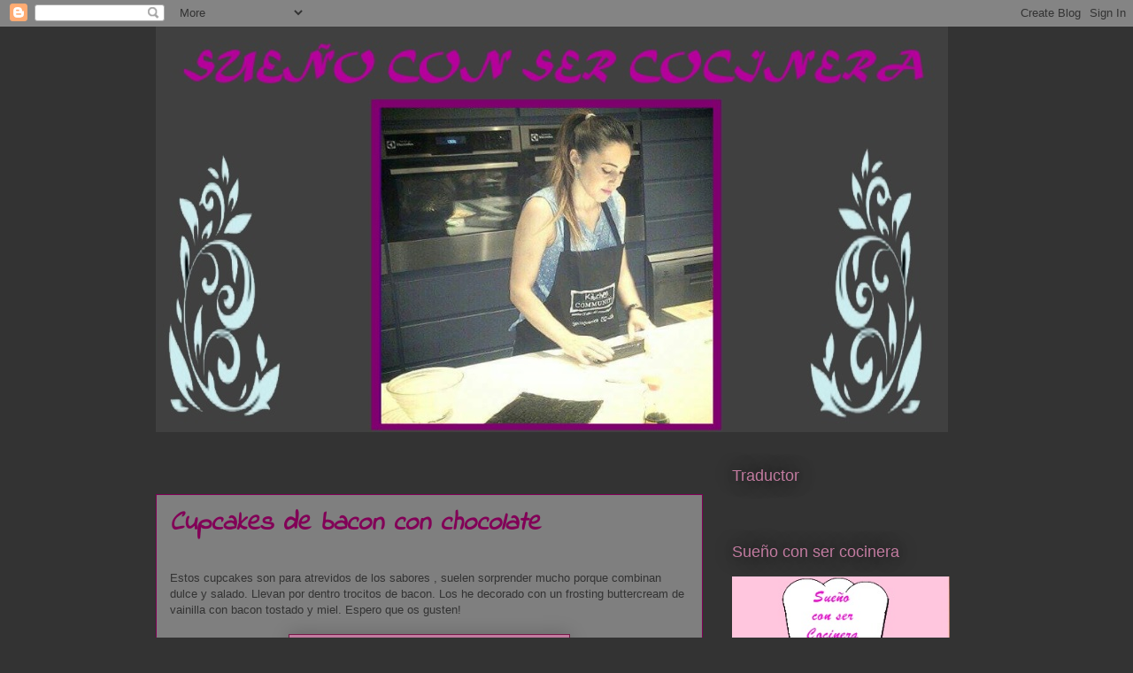

--- FILE ---
content_type: text/html; charset=UTF-8
request_url: https://hoycomiditarica.blogspot.com/2015/01/cupcakes-de-bacon-con-chocolate.html
body_size: 19250
content:
<!DOCTYPE html>
<html class='v2' dir='ltr' lang='es'>
<head>
<link href='https://www.blogger.com/static/v1/widgets/335934321-css_bundle_v2.css' rel='stylesheet' type='text/css'/>
<meta content='width=1100' name='viewport'/>
<meta content='text/html; charset=UTF-8' http-equiv='Content-Type'/>
<meta content='blogger' name='generator'/>
<link href='https://hoycomiditarica.blogspot.com/favicon.ico' rel='icon' type='image/x-icon'/>
<link href='http://hoycomiditarica.blogspot.com/2015/01/cupcakes-de-bacon-con-chocolate.html' rel='canonical'/>
<link rel="alternate" type="application/atom+xml" title="Sueño con ser cocinera - Atom" href="https://hoycomiditarica.blogspot.com/feeds/posts/default" />
<link rel="alternate" type="application/rss+xml" title="Sueño con ser cocinera - RSS" href="https://hoycomiditarica.blogspot.com/feeds/posts/default?alt=rss" />
<link rel="service.post" type="application/atom+xml" title="Sueño con ser cocinera - Atom" href="https://draft.blogger.com/feeds/6002657687950751161/posts/default" />

<link rel="alternate" type="application/atom+xml" title="Sueño con ser cocinera - Atom" href="https://hoycomiditarica.blogspot.com/feeds/5079072453237639887/comments/default" />
<!--Can't find substitution for tag [blog.ieCssRetrofitLinks]-->
<link href='https://blogger.googleusercontent.com/img/b/R29vZ2xl/AVvXsEgZSdJrvzNilno3Vygopmgq923fwL2hItux3lDVFN_MFq5KbmbA0YV1u4HTC7JjQWk3A7RF_jAOOrg9LV4rE2zY29Pb9mDRHpEXwWXI4nwwWAmc0RMgtP8I7ZhcUskvqskt5vV57lFEheE/s1600/10928989_765777556845907_277860655232741617_n.jpg' rel='image_src'/>
<meta content='http://hoycomiditarica.blogspot.com/2015/01/cupcakes-de-bacon-con-chocolate.html' property='og:url'/>
<meta content='Cupcakes de bacon con chocolate' property='og:title'/>
<meta content=' Estos cupcakes son para atrevidos de los sabores , suelen sorprender mucho porque combinan dulce y salado. Llevan por dentro trocitos de ba...' property='og:description'/>
<meta content='https://blogger.googleusercontent.com/img/b/R29vZ2xl/AVvXsEgZSdJrvzNilno3Vygopmgq923fwL2hItux3lDVFN_MFq5KbmbA0YV1u4HTC7JjQWk3A7RF_jAOOrg9LV4rE2zY29Pb9mDRHpEXwWXI4nwwWAmc0RMgtP8I7ZhcUskvqskt5vV57lFEheE/w1200-h630-p-k-no-nu/10928989_765777556845907_277860655232741617_n.jpg' property='og:image'/>
<title>Sueño con ser cocinera: Cupcakes de bacon con chocolate</title>
<style type='text/css'>@font-face{font-family:'Indie Flower';font-style:normal;font-weight:400;font-display:swap;src:url(//fonts.gstatic.com/s/indieflower/v24/m8JVjfNVeKWVnh3QMuKkFcZVZ0uH99GUDs4k.woff2)format('woff2');unicode-range:U+0100-02BA,U+02BD-02C5,U+02C7-02CC,U+02CE-02D7,U+02DD-02FF,U+0304,U+0308,U+0329,U+1D00-1DBF,U+1E00-1E9F,U+1EF2-1EFF,U+2020,U+20A0-20AB,U+20AD-20C0,U+2113,U+2C60-2C7F,U+A720-A7FF;}@font-face{font-family:'Indie Flower';font-style:normal;font-weight:400;font-display:swap;src:url(//fonts.gstatic.com/s/indieflower/v24/m8JVjfNVeKWVnh3QMuKkFcZVaUuH99GUDg.woff2)format('woff2');unicode-range:U+0000-00FF,U+0131,U+0152-0153,U+02BB-02BC,U+02C6,U+02DA,U+02DC,U+0304,U+0308,U+0329,U+2000-206F,U+20AC,U+2122,U+2191,U+2193,U+2212,U+2215,U+FEFF,U+FFFD;}</style>
<style id='page-skin-1' type='text/css'><!--
/*
-----------------------------------------------
Blogger Template Style
Name:     Awesome Inc.
Designer: Tina Chen
URL:      tinachen.org
----------------------------------------------- */
/* Content
----------------------------------------------- */
body {
font: normal normal 13px Arial, Tahoma, Helvetica, FreeSans, sans-serif;
color: #333333;
background: #333333 none repeat scroll top left;
}
html body .content-outer {
min-width: 0;
max-width: 100%;
width: 100%;
}
a:link {
text-decoration: none;
color: #29aae1;
}
a:visited {
text-decoration: none;
color: #015782;
}
a:hover {
text-decoration: underline;
color: #29aae1;
}
.body-fauxcolumn-outer .cap-top {
position: absolute;
z-index: 1;
height: 276px;
width: 100%;
background: transparent none repeat-x scroll top left;
_background-image: none;
}
/* Columns
----------------------------------------------- */
.content-inner {
padding: 0;
}
.header-inner .section {
margin: 0 16px;
}
.tabs-inner .section {
margin: 0 16px;
}
.main-inner {
padding-top: 55px;
}
.main-inner .column-center-inner,
.main-inner .column-left-inner,
.main-inner .column-right-inner {
padding: 0 5px;
}
*+html body .main-inner .column-center-inner {
margin-top: -55px;
}
#layout .main-inner .column-center-inner {
margin-top: 0;
}
/* Header
----------------------------------------------- */
.header-outer {
margin: 0 0 15px 0;
background: transparent none repeat scroll 0 0;
}
.Header h1 {
font: normal normal 40px Arial, Tahoma, Helvetica, FreeSans, sans-serif;
color: #9c0068;
text-shadow: 0 0 20px #000000;
}
.Header h1 a {
color: #9c0068;
}
.Header .description {
font: normal normal 18px Arial, Tahoma, Helvetica, FreeSans, sans-serif;
color: #ffffff;
}
.header-inner .Header .titlewrapper,
.header-inner .Header .descriptionwrapper {
padding-left: 0;
padding-right: 0;
margin-bottom: 0;
}
.header-inner .Header .titlewrapper {
padding-top: 22px;
}
/* Tabs
----------------------------------------------- */
.tabs-outer {
overflow: hidden;
position: relative;
background: #29aae1 url(//www.blogblog.com/1kt/awesomeinc/tabs_gradient_light.png) repeat scroll 0 0;
}
#layout .tabs-outer {
overflow: visible;
}
.tabs-cap-top, .tabs-cap-bottom {
position: absolute;
width: 100%;
border-top: 1px solid #2d3037;
}
.tabs-cap-bottom {
bottom: 0;
}
.tabs-inner .widget li a {
display: inline-block;
margin: 0;
padding: .6em 1.5em;
font: normal normal 13px Arial, Tahoma, Helvetica, FreeSans, sans-serif;
color: #ffffff;
border-top: 1px solid #2d3037;
border-bottom: 1px solid #2d3037;
border-left: 1px solid #2d3037;
height: 16px;
line-height: 16px;
}
.tabs-inner .widget li:last-child a {
border-right: 1px solid #2d3037;
}
.tabs-inner .widget li.selected a, .tabs-inner .widget li a:hover {
background: #01689c url(//www.blogblog.com/1kt/awesomeinc/tabs_gradient_light.png) repeat-x scroll 0 -100px;
color: #ffffff;
}
/* Headings
----------------------------------------------- */
h2 {
font: normal normal 18px Arial, Tahoma, Helvetica, FreeSans, sans-serif;
color: #c27ba0;
}
/* Widgets
----------------------------------------------- */
.main-inner .section {
margin: 0 27px;
padding: 0;
}
.main-inner .column-left-outer,
.main-inner .column-right-outer {
margin-top: -3.3em;
}
#layout .main-inner .column-left-outer,
#layout .main-inner .column-right-outer {
margin-top: 0;
}
.main-inner .column-left-inner,
.main-inner .column-right-inner {
background: transparent none repeat 0 0;
-moz-box-shadow: 0 0 0 rgba(0, 0, 0, .2);
-webkit-box-shadow: 0 0 0 rgba(0, 0, 0, .2);
-goog-ms-box-shadow: 0 0 0 rgba(0, 0, 0, .2);
box-shadow: 0 0 0 rgba(0, 0, 0, .2);
-moz-border-radius: 0;
-webkit-border-radius: 0;
-goog-ms-border-radius: 0;
border-radius: 0;
}
#layout .main-inner .column-left-inner,
#layout .main-inner .column-right-inner {
margin-top: 0;
}
.sidebar .widget {
font: normal normal 13px Arial, Tahoma, Helvetica, FreeSans, sans-serif;
color: #9c0068;
}
.sidebar .widget a:link {
color: #c27ba0;
}
.sidebar .widget a:visited {
color: #e128aa;
}
.sidebar .widget a:hover {
color: #a08cf5;
}
.sidebar .widget h2 {
text-shadow: 0 0 20px #000000;
}
.main-inner .widget {
background-color: transparent;
border: 1px solid transparent;
padding: 0 0 15px;
margin: 20px -16px;
-moz-box-shadow: 0 0 0 rgba(0, 0, 0, .2);
-webkit-box-shadow: 0 0 0 rgba(0, 0, 0, .2);
-goog-ms-box-shadow: 0 0 0 rgba(0, 0, 0, .2);
box-shadow: 0 0 0 rgba(0, 0, 0, .2);
-moz-border-radius: 0;
-webkit-border-radius: 0;
-goog-ms-border-radius: 0;
border-radius: 0;
}
.main-inner .widget h2 {
margin: 0 -0;
padding: .6em 0 .5em;
border-bottom: 1px solid transparent;
}
.footer-inner .widget h2 {
padding: 0 0 .4em;
border-bottom: 1px solid transparent;
}
.main-inner .widget h2 + div, .footer-inner .widget h2 + div {
border-top: 0 solid transparent;
padding-top: 8px;
}
.main-inner .widget .widget-content {
margin: 0 -0;
padding: 7px 0 0;
}
.main-inner .widget ul, .main-inner .widget #ArchiveList ul.flat {
margin: -8px -15px 0;
padding: 0;
list-style: none;
}
.main-inner .widget #ArchiveList {
margin: -8px 0 0;
}
.main-inner .widget ul li, .main-inner .widget #ArchiveList ul.flat li {
padding: .5em 15px;
text-indent: 0;
color: #9c0068;
border-top: 0 solid transparent;
border-bottom: 1px solid transparent;
}
.main-inner .widget #ArchiveList ul li {
padding-top: .25em;
padding-bottom: .25em;
}
.main-inner .widget ul li:first-child, .main-inner .widget #ArchiveList ul.flat li:first-child {
border-top: none;
}
.main-inner .widget ul li:last-child, .main-inner .widget #ArchiveList ul.flat li:last-child {
border-bottom: none;
}
.post-body {
position: relative;
}
.main-inner .widget .post-body ul {
padding: 0 2.5em;
margin: .5em 0;
list-style: disc;
}
.main-inner .widget .post-body ul li {
padding: 0.25em 0;
margin-bottom: .25em;
color: #333333;
border: none;
}
.footer-inner .widget ul {
padding: 0;
list-style: none;
}
.widget .zippy {
color: #9c0068;
}
/* Posts
----------------------------------------------- */
body .main-inner .Blog {
padding: 0;
margin-bottom: 1em;
background-color: transparent;
border: none;
-moz-box-shadow: 0 0 0 rgba(0, 0, 0, 0);
-webkit-box-shadow: 0 0 0 rgba(0, 0, 0, 0);
-goog-ms-box-shadow: 0 0 0 rgba(0, 0, 0, 0);
box-shadow: 0 0 0 rgba(0, 0, 0, 0);
}
.main-inner .section:last-child .Blog:last-child {
padding: 0;
margin-bottom: 1em;
}
.main-inner .widget h2.date-header {
margin: 0 -15px 1px;
padding: 0 0 0 0;
font: normal normal 18px Arial, Tahoma, Helvetica, FreeSans, sans-serif;
color: #9c0068;
background: transparent none no-repeat fixed center center;
border-top: 0 solid transparent;
border-bottom: 1px solid transparent;
-moz-border-radius-topleft: 0;
-moz-border-radius-topright: 0;
-webkit-border-top-left-radius: 0;
-webkit-border-top-right-radius: 0;
border-top-left-radius: 0;
border-top-right-radius: 0;
position: absolute;
bottom: 100%;
left: 0;
text-shadow: 0 0 20px #000000;
}
.main-inner .widget h2.date-header span {
font: normal normal 18px Arial, Tahoma, Helvetica, FreeSans, sans-serif;
display: block;
padding: .5em 15px;
border-left: 0 solid transparent;
border-right: 0 solid transparent;
}
.date-outer {
position: relative;
margin: 55px 0 20px;
padding: 0 15px;
background-color: #7f7f7f;
border: 1px solid #820057;
-moz-box-shadow: 0 0 0 rgba(0, 0, 0, .2);
-webkit-box-shadow: 0 0 0 rgba(0, 0, 0, .2);
-goog-ms-box-shadow: 0 0 0 rgba(0, 0, 0, .2);
box-shadow: 0 0 0 rgba(0, 0, 0, .2);
-moz-border-radius: 0;
-webkit-border-radius: 0;
-goog-ms-border-radius: 0;
border-radius: 0;
}
.date-outer:first-child {
margin-top: 0;
}
.date-outer:last-child {
margin-bottom: 0;
-moz-border-radius-bottomleft: 0;
-moz-border-radius-bottomright: 0;
-webkit-border-bottom-left-radius: 0;
-webkit-border-bottom-right-radius: 0;
-goog-ms-border-bottom-left-radius: 0;
-goog-ms-border-bottom-right-radius: 0;
border-bottom-left-radius: 0;
border-bottom-right-radius: 0;
}
.date-posts {
margin: 0 -0;
padding: 0 0;
clear: both;
}
.post-outer, .inline-ad {
border-top: 1px solid #820057;
margin: 0 -0;
padding: 15px 0;
}
.post-outer {
padding-bottom: 10px;
}
.post-outer:first-child {
padding-top: 10px;
border-top: none;
}
.post-outer:last-child, .inline-ad:last-child {
border-bottom: none;
}
.post-body {
position: relative;
}
.post-body img {
padding: 8px;
background: #c27ba0;
border: 1px solid #741b47;
-moz-box-shadow: 0 0 20px rgba(0, 0, 0, .2);
-webkit-box-shadow: 0 0 20px rgba(0, 0, 0, .2);
box-shadow: 0 0 20px rgba(0, 0, 0, .2);
-moz-border-radius: 0;
-webkit-border-radius: 0;
border-radius: 0;
}
h3.post-title, h4 {
font: italic bold 30px Indie Flower;
color: #820057;
}
h3.post-title a {
font: italic bold 30px Indie Flower;
color: #820057;
}
h3.post-title a:hover {
color: #29aae1;
text-decoration: underline;
}
.post-header {
margin: 0 0 1em;
}
.post-body {
line-height: 1.4;
}
.post-outer h2 {
color: #333333;
}
.post-footer {
margin: 1.5em 0 0;
}
#blog-pager {
padding: 15px;
font-size: 120%;
background-color: transparent;
border: 1px solid transparent;
-moz-box-shadow: 0 0 0 rgba(0, 0, 0, .2);
-webkit-box-shadow: 0 0 0 rgba(0, 0, 0, .2);
-goog-ms-box-shadow: 0 0 0 rgba(0, 0, 0, .2);
box-shadow: 0 0 0 rgba(0, 0, 0, .2);
-moz-border-radius: 0;
-webkit-border-radius: 0;
-goog-ms-border-radius: 0;
border-radius: 0;
-moz-border-radius-topleft: 0;
-moz-border-radius-topright: 0;
-webkit-border-top-left-radius: 0;
-webkit-border-top-right-radius: 0;
-goog-ms-border-top-left-radius: 0;
-goog-ms-border-top-right-radius: 0;
border-top-left-radius: 0;
border-top-right-radius-topright: 0;
margin-top: 0;
}
.blog-feeds, .post-feeds {
margin: 1em 0;
text-align: center;
color: #9c0068;
}
.blog-feeds a, .post-feeds a {
color: #29aae1;
}
.blog-feeds a:visited, .post-feeds a:visited {
color: #015782;
}
.blog-feeds a:hover, .post-feeds a:hover {
color: #29aae1;
}
.post-outer .comments {
margin-top: 2em;
}
/* Comments
----------------------------------------------- */
.comments .comments-content .icon.blog-author {
background-repeat: no-repeat;
background-image: url([data-uri]);
}
.comments .comments-content .loadmore a {
border-top: 1px solid #2d3037;
border-bottom: 1px solid #2d3037;
}
.comments .continue {
border-top: 2px solid #2d3037;
}
/* Footer
----------------------------------------------- */
.footer-outer {
margin: -0 0 -1px;
padding: 0 0 0;
color: #9c0068;
overflow: hidden;
}
.footer-fauxborder-left {
border-top: 1px solid transparent;
background: transparent none repeat scroll 0 0;
-moz-box-shadow: 0 0 0 rgba(0, 0, 0, .2);
-webkit-box-shadow: 0 0 0 rgba(0, 0, 0, .2);
-goog-ms-box-shadow: 0 0 0 rgba(0, 0, 0, .2);
box-shadow: 0 0 0 rgba(0, 0, 0, .2);
margin: 0 -0;
}
/* Mobile
----------------------------------------------- */
body.mobile {
background-size: auto;
}
.mobile .body-fauxcolumn-outer {
background: transparent none repeat scroll top left;
}
*+html body.mobile .main-inner .column-center-inner {
margin-top: 0;
}
.mobile .main-inner .widget {
padding: 0 0 15px;
}
.mobile .main-inner .widget h2 + div,
.mobile .footer-inner .widget h2 + div {
border-top: none;
padding-top: 0;
}
.mobile .footer-inner .widget h2 {
padding: 0.5em 0;
border-bottom: none;
}
.mobile .main-inner .widget .widget-content {
margin: 0;
padding: 7px 0 0;
}
.mobile .main-inner .widget ul,
.mobile .main-inner .widget #ArchiveList ul.flat {
margin: 0 -15px 0;
}
.mobile .main-inner .widget h2.date-header {
left: 0;
}
.mobile .date-header span {
padding: 0.4em 0;
}
.mobile .date-outer:first-child {
margin-bottom: 0;
border: 1px solid #820057;
-moz-border-radius-topleft: 0;
-moz-border-radius-topright: 0;
-webkit-border-top-left-radius: 0;
-webkit-border-top-right-radius: 0;
-goog-ms-border-top-left-radius: 0;
-goog-ms-border-top-right-radius: 0;
border-top-left-radius: 0;
border-top-right-radius: 0;
}
.mobile .date-outer {
border-color: #820057;
border-width: 0 1px 1px;
}
.mobile .date-outer:last-child {
margin-bottom: 0;
}
.mobile .main-inner {
padding: 0;
}
.mobile .header-inner .section {
margin: 0;
}
.mobile .post-outer, .mobile .inline-ad {
padding: 5px 0;
}
.mobile .tabs-inner .section {
margin: 0 10px;
}
.mobile .main-inner .widget h2 {
margin: 0;
padding: 0;
}
.mobile .main-inner .widget h2.date-header span {
padding: 0;
}
.mobile .main-inner .widget .widget-content {
margin: 0;
padding: 7px 0 0;
}
.mobile #blog-pager {
border: 1px solid transparent;
background: transparent none repeat scroll 0 0;
}
.mobile .main-inner .column-left-inner,
.mobile .main-inner .column-right-inner {
background: transparent none repeat 0 0;
-moz-box-shadow: none;
-webkit-box-shadow: none;
-goog-ms-box-shadow: none;
box-shadow: none;
}
.mobile .date-posts {
margin: 0;
padding: 0;
}
.mobile .footer-fauxborder-left {
margin: 0;
border-top: inherit;
}
.mobile .main-inner .section:last-child .Blog:last-child {
margin-bottom: 0;
}
.mobile-index-contents {
color: #333333;
}
.mobile .mobile-link-button {
background: #29aae1 url(//www.blogblog.com/1kt/awesomeinc/tabs_gradient_light.png) repeat scroll 0 0;
}
.mobile-link-button a:link, .mobile-link-button a:visited {
color: #ffffff;
}
.mobile .tabs-inner .PageList .widget-content {
background: transparent;
border-top: 1px solid;
border-color: #2d3037;
color: #ffffff;
}
.mobile .tabs-inner .PageList .widget-content .pagelist-arrow {
border-left: 1px solid #2d3037;
}

--></style>
<style id='template-skin-1' type='text/css'><!--
body {
min-width: 960px;
}
.content-outer, .content-fauxcolumn-outer, .region-inner {
min-width: 960px;
max-width: 960px;
_width: 960px;
}
.main-inner .columns {
padding-left: 0;
padding-right: 310px;
}
.main-inner .fauxcolumn-center-outer {
left: 0;
right: 310px;
/* IE6 does not respect left and right together */
_width: expression(this.parentNode.offsetWidth -
parseInt("0") -
parseInt("310px") + 'px');
}
.main-inner .fauxcolumn-left-outer {
width: 0;
}
.main-inner .fauxcolumn-right-outer {
width: 310px;
}
.main-inner .column-left-outer {
width: 0;
right: 100%;
margin-left: -0;
}
.main-inner .column-right-outer {
width: 310px;
margin-right: -310px;
}
#layout {
min-width: 0;
}
#layout .content-outer {
min-width: 0;
width: 800px;
}
#layout .region-inner {
min-width: 0;
width: auto;
}
body#layout div.add_widget {
padding: 8px;
}
body#layout div.add_widget a {
margin-left: 32px;
}
--></style>
<link href='https://draft.blogger.com/dyn-css/authorization.css?targetBlogID=6002657687950751161&amp;zx=22e79845-1146-4f30-aac8-a0b325b5e6cf' media='none' onload='if(media!=&#39;all&#39;)media=&#39;all&#39;' rel='stylesheet'/><noscript><link href='https://draft.blogger.com/dyn-css/authorization.css?targetBlogID=6002657687950751161&amp;zx=22e79845-1146-4f30-aac8-a0b325b5e6cf' rel='stylesheet'/></noscript>
<meta name='google-adsense-platform-account' content='ca-host-pub-1556223355139109'/>
<meta name='google-adsense-platform-domain' content='blogspot.com'/>

<!-- data-ad-client=ca-pub-1314813648072656 -->

</head>
<body class='loading variant-icy'>
<div class='navbar section' id='navbar' name='Barra de navegación'><div class='widget Navbar' data-version='1' id='Navbar1'><script type="text/javascript">
    function setAttributeOnload(object, attribute, val) {
      if(window.addEventListener) {
        window.addEventListener('load',
          function(){ object[attribute] = val; }, false);
      } else {
        window.attachEvent('onload', function(){ object[attribute] = val; });
      }
    }
  </script>
<div id="navbar-iframe-container"></div>
<script type="text/javascript" src="https://apis.google.com/js/platform.js"></script>
<script type="text/javascript">
      gapi.load("gapi.iframes:gapi.iframes.style.bubble", function() {
        if (gapi.iframes && gapi.iframes.getContext) {
          gapi.iframes.getContext().openChild({
              url: 'https://draft.blogger.com/navbar/6002657687950751161?po\x3d5079072453237639887\x26origin\x3dhttps://hoycomiditarica.blogspot.com',
              where: document.getElementById("navbar-iframe-container"),
              id: "navbar-iframe"
          });
        }
      });
    </script><script type="text/javascript">
(function() {
var script = document.createElement('script');
script.type = 'text/javascript';
script.src = '//pagead2.googlesyndication.com/pagead/js/google_top_exp.js';
var head = document.getElementsByTagName('head')[0];
if (head) {
head.appendChild(script);
}})();
</script>
</div></div>
<div class='body-fauxcolumns'>
<div class='fauxcolumn-outer body-fauxcolumn-outer'>
<div class='cap-top'>
<div class='cap-left'></div>
<div class='cap-right'></div>
</div>
<div class='fauxborder-left'>
<div class='fauxborder-right'></div>
<div class='fauxcolumn-inner'>
</div>
</div>
<div class='cap-bottom'>
<div class='cap-left'></div>
<div class='cap-right'></div>
</div>
</div>
</div>
<div class='content'>
<div class='content-fauxcolumns'>
<div class='fauxcolumn-outer content-fauxcolumn-outer'>
<div class='cap-top'>
<div class='cap-left'></div>
<div class='cap-right'></div>
</div>
<div class='fauxborder-left'>
<div class='fauxborder-right'></div>
<div class='fauxcolumn-inner'>
</div>
</div>
<div class='cap-bottom'>
<div class='cap-left'></div>
<div class='cap-right'></div>
</div>
</div>
</div>
<div class='content-outer'>
<div class='content-cap-top cap-top'>
<div class='cap-left'></div>
<div class='cap-right'></div>
</div>
<div class='fauxborder-left content-fauxborder-left'>
<div class='fauxborder-right content-fauxborder-right'></div>
<div class='content-inner'>
<header>
<div class='header-outer'>
<div class='header-cap-top cap-top'>
<div class='cap-left'></div>
<div class='cap-right'></div>
</div>
<div class='fauxborder-left header-fauxborder-left'>
<div class='fauxborder-right header-fauxborder-right'></div>
<div class='region-inner header-inner'>
<div class='header section' id='header' name='Cabecera'><div class='widget Header' data-version='1' id='Header1'>
<div id='header-inner'>
<a href='https://hoycomiditarica.blogspot.com/' style='display: block'>
<img alt='Sueño con ser cocinera' height='458px; ' id='Header1_headerimg' src='https://blogger.googleusercontent.com/img/b/R29vZ2xl/AVvXsEiOyRRbBx5VPtv3J3AE0XmhECuT-sKb1v47MJhoPa9NRMGEH6PNaXLpxMiW2Y5BJCOHreCMdS2sIXu84EaWsmsA5O5phHyOLzeQ2eBQgMD-w9Yvd9GZL6kDB6w0bU6od_kcneeIilvdtOQ/s1600-r/PORTADA.jpg' style='display: block' width='895px; '/>
</a>
</div>
</div></div>
</div>
</div>
<div class='header-cap-bottom cap-bottom'>
<div class='cap-left'></div>
<div class='cap-right'></div>
</div>
</div>
</header>
<div class='tabs-outer'>
<div class='tabs-cap-top cap-top'>
<div class='cap-left'></div>
<div class='cap-right'></div>
</div>
<div class='fauxborder-left tabs-fauxborder-left'>
<div class='fauxborder-right tabs-fauxborder-right'></div>
<div class='region-inner tabs-inner'>
<div class='tabs no-items section' id='crosscol' name='Multicolumnas'></div>
<div class='tabs no-items section' id='crosscol-overflow' name='Cross-Column 2'></div>
</div>
</div>
<div class='tabs-cap-bottom cap-bottom'>
<div class='cap-left'></div>
<div class='cap-right'></div>
</div>
</div>
<div class='main-outer'>
<div class='main-cap-top cap-top'>
<div class='cap-left'></div>
<div class='cap-right'></div>
</div>
<div class='fauxborder-left main-fauxborder-left'>
<div class='fauxborder-right main-fauxborder-right'></div>
<div class='region-inner main-inner'>
<div class='columns fauxcolumns'>
<div class='fauxcolumn-outer fauxcolumn-center-outer'>
<div class='cap-top'>
<div class='cap-left'></div>
<div class='cap-right'></div>
</div>
<div class='fauxborder-left'>
<div class='fauxborder-right'></div>
<div class='fauxcolumn-inner'>
</div>
</div>
<div class='cap-bottom'>
<div class='cap-left'></div>
<div class='cap-right'></div>
</div>
</div>
<div class='fauxcolumn-outer fauxcolumn-left-outer'>
<div class='cap-top'>
<div class='cap-left'></div>
<div class='cap-right'></div>
</div>
<div class='fauxborder-left'>
<div class='fauxborder-right'></div>
<div class='fauxcolumn-inner'>
</div>
</div>
<div class='cap-bottom'>
<div class='cap-left'></div>
<div class='cap-right'></div>
</div>
</div>
<div class='fauxcolumn-outer fauxcolumn-right-outer'>
<div class='cap-top'>
<div class='cap-left'></div>
<div class='cap-right'></div>
</div>
<div class='fauxborder-left'>
<div class='fauxborder-right'></div>
<div class='fauxcolumn-inner'>
</div>
</div>
<div class='cap-bottom'>
<div class='cap-left'></div>
<div class='cap-right'></div>
</div>
</div>
<!-- corrects IE6 width calculation -->
<div class='columns-inner'>
<div class='column-center-outer'>
<div class='column-center-inner'>
<div class='main section' id='main' name='Principal'><div class='widget Blog' data-version='1' id='Blog1'>
<div class='blog-posts hfeed'>

          <div class="date-outer">
        

          <div class="date-posts">
        
<div class='post-outer'>
<div class='post hentry uncustomized-post-template' itemprop='blogPost' itemscope='itemscope' itemtype='http://schema.org/BlogPosting'>
<meta content='https://blogger.googleusercontent.com/img/b/R29vZ2xl/AVvXsEgZSdJrvzNilno3Vygopmgq923fwL2hItux3lDVFN_MFq5KbmbA0YV1u4HTC7JjQWk3A7RF_jAOOrg9LV4rE2zY29Pb9mDRHpEXwWXI4nwwWAmc0RMgtP8I7ZhcUskvqskt5vV57lFEheE/s1600/10928989_765777556845907_277860655232741617_n.jpg' itemprop='image_url'/>
<meta content='6002657687950751161' itemprop='blogId'/>
<meta content='5079072453237639887' itemprop='postId'/>
<a name='5079072453237639887'></a>
<h3 class='post-title entry-title' itemprop='name'>
Cupcakes de bacon con chocolate
</h3>
<div class='post-header'>
<div class='post-header-line-1'></div>
</div>
<div class='post-body entry-content' id='post-body-5079072453237639887' itemprop='description articleBody'>
<br />
Estos cupcakes son para&nbsp;atrevidos de los sabores&nbsp;,&nbsp;suelen sorprender mucho porque combinan dulce y salado. Llevan por dentro trocitos de bacon. Los he decorado con un frosting buttercream de vainilla con bacon tostado y miel. Espero que os gusten!<br />
<br />
<div class="separator" style="clear: both; text-align: center;">
<a href="https://blogger.googleusercontent.com/img/b/R29vZ2xl/AVvXsEgZSdJrvzNilno3Vygopmgq923fwL2hItux3lDVFN_MFq5KbmbA0YV1u4HTC7JjQWk3A7RF_jAOOrg9LV4rE2zY29Pb9mDRHpEXwWXI4nwwWAmc0RMgtP8I7ZhcUskvqskt5vV57lFEheE/s1600/10928989_765777556845907_277860655232741617_n.jpg" imageanchor="1" style="margin-left: 1em; margin-right: 1em;"><img border="0" height="400" src="https://blogger.googleusercontent.com/img/b/R29vZ2xl/AVvXsEgZSdJrvzNilno3Vygopmgq923fwL2hItux3lDVFN_MFq5KbmbA0YV1u4HTC7JjQWk3A7RF_jAOOrg9LV4rE2zY29Pb9mDRHpEXwWXI4nwwWAmc0RMgtP8I7ZhcUskvqskt5vV57lFEheE/s1600/10928989_765777556845907_277860655232741617_n.jpg" width="300" /></a></div>
<br />
<br />
Ingredientes:<br />
<br />
<ul>
<li><div class="western" style="margin-bottom: 0cm;">
25gr de chocolate
 en polvo sin azúcar</div>
<li><div class="western" style="margin-bottom: 0cm;">
80gr de harina</div>
<li><div class="western" style="margin-bottom: 0cm;">
100gr de azúcar</div>
<li><div class="western" style="margin-bottom: 0cm;">
1/2 cucharadita de
 levadura</div>
<li><div class="western" style="margin-bottom: 0cm;">
1/4 cucharadita de
 sal</div>
<li><div class="western" style="margin-bottom: 0cm;">
1 huevo M</div>
<li><div class="western" style="margin-bottom: 0cm;">
60ml de buttermilk o en su defecto &nbsp;leche con
 unas gotas de limón</div>
<li><div class="western" style="margin-bottom: 0cm;">
60ml de agua
 hirviendo</div>
<li><div class="western" style="margin-bottom: 0cm;">
1 cucharada de
 aceite de girasol</div>
<li><div class="western" style="margin-bottom: 0cm;">
1 cucharadita de
 vainilla </div>
<li><div class="western">
2 lonchas de bacon.</div>
</li>
</li>
</li>
</li>
</li>
</li>
</li>
</li>
</li>
</li>
</li>
</ul>
Preparación:<br />
<ol>
<li><div class="western" style="margin-bottom: 0cm;">
Precalentar el
 horno a 180ºC.</div>
<li><div class="western" style="margin-bottom: 0cm;">
Ponemos el bacon
 en el microondas durante 1 minuto para cocerlo y cortamos en trozos
 pequeños.</div>
<li><div class="western" style="margin-bottom: 0cm;">
En un bol ponemos
 los ingredientes secos, todos tamizados y mezclamos entre si con
 ayuda de una espátula.</div>
<li><div class="western" style="margin-bottom: 0cm;">
Una vez mezclados
 añadimos los ingredientes líquidos, y mezclamos sin batir
 excesivamente durante un par de minutos, hasta que esté todo
 integrado.</div>
<li><div class="western" style="margin-bottom: 0cm;">
Repartimos esta
 masa en 6 cápsulas de cupcakes, que habremos dispuesto en una
 bandeja para cupcakes.</div>
<li><div class="western" style="margin-bottom: 0cm;">
Los trozos de
 bacon que teníamos reservamos tendremos que repartirlos en las
 cápsulas rellenas, y llevamos al horno durante unos 20 minutos.</div>
<li><div class="western" style="margin-bottom: 0cm;">
Para comprobar que
 están hechos, pinchamos un palillo en uno de ellos y si sale
 limpio, ya están.</div>
<li><div class="western">
Sacamos de la bandeja y dejamos enfriar en
 una bandeja hasta que estén completamente fríos</div>
</li>
</li>
</li>
</li>
</li>
</li>
</li>
</li>
</ol>
<br />
<div dir="ltr" id="Sección2">
<div class="western" style="line-height: 100%; margin-bottom: 0cm;">
<a href="https://www.blogger.com/null" name="post-2409"></a>
 A continuación preparamos el bacon caramelizado para decorar:<br />
&nbsp;</div>
</div>
<div dir="ltr" id="Sección3">



<ul>
<li><div class="western" style="margin-bottom: 0cm;">
2 lonchas de
  bacon</div>
<li><div class="western">
2 cucharadas de azúcar moreno</div>
</li>
</li>
</ul>
<ol>
<li><div class="western" style="margin-bottom: 0cm;">
Disponemos las
  lonchas en una bandeja de horno con papel para horno.</div>
<li><div class="western" style="margin-bottom: 0cm;">
Ponemos el azúcar
  moreno repartido por encima de las lonchas.</div>
<li><div class="western" style="margin-bottom: 0cm;">
Horneamos durante
  unos 20 minutos a 180ºC y sacamos.</div>
<li><div class="western">
Cortaremos con unas tijeras con la forma
  deseada para la decoración y dejamos enfriar. Quedarán muy
  crujientes.</div>
</li>
</li>
</li>
</li>
</ol>
<div class="western">
Decoramos los cupcakes con buttercream , bacon
 caramelizado por encima y un chorrito de miel.</div>
</div>
<br />
<div class="western" style="line-height: 100%; margin-bottom: 0cm;">
<br /></div>
<div style='clear: both;'></div>
</div>
<div class='post-footer'>
<div class='post-footer-line post-footer-line-1'>
<span class='post-author vcard'>
Publicado por
<span class='fn' itemprop='author' itemscope='itemscope' itemtype='http://schema.org/Person'>
<meta content='https://draft.blogger.com/profile/10448036954673940751' itemprop='url'/>
<a class='g-profile' href='https://draft.blogger.com/profile/10448036954673940751' rel='author' title='author profile'>
<span itemprop='name'>Unknown</span>
</a>
</span>
</span>
<span class='post-timestamp'>
</span>
<span class='post-comment-link'>
</span>
<span class='post-icons'>
</span>
<div class='post-share-buttons goog-inline-block'>
<a class='goog-inline-block share-button sb-email' href='https://draft.blogger.com/share-post.g?blogID=6002657687950751161&postID=5079072453237639887&target=email' target='_blank' title='Enviar por correo electrónico'><span class='share-button-link-text'>Enviar por correo electrónico</span></a><a class='goog-inline-block share-button sb-blog' href='https://draft.blogger.com/share-post.g?blogID=6002657687950751161&postID=5079072453237639887&target=blog' onclick='window.open(this.href, "_blank", "height=270,width=475"); return false;' target='_blank' title='Escribe un blog'><span class='share-button-link-text'>Escribe un blog</span></a><a class='goog-inline-block share-button sb-twitter' href='https://draft.blogger.com/share-post.g?blogID=6002657687950751161&postID=5079072453237639887&target=twitter' target='_blank' title='Compartir en X'><span class='share-button-link-text'>Compartir en X</span></a><a class='goog-inline-block share-button sb-facebook' href='https://draft.blogger.com/share-post.g?blogID=6002657687950751161&postID=5079072453237639887&target=facebook' onclick='window.open(this.href, "_blank", "height=430,width=640"); return false;' target='_blank' title='Compartir con Facebook'><span class='share-button-link-text'>Compartir con Facebook</span></a><a class='goog-inline-block share-button sb-pinterest' href='https://draft.blogger.com/share-post.g?blogID=6002657687950751161&postID=5079072453237639887&target=pinterest' target='_blank' title='Compartir en Pinterest'><span class='share-button-link-text'>Compartir en Pinterest</span></a>
</div>
</div>
<div class='post-footer-line post-footer-line-2'>
<span class='post-labels'>
</span>
</div>
<div class='post-footer-line post-footer-line-3'>
<span class='post-location'>
</span>
</div>
</div>
</div>
<div class='comments' id='comments'>
<a name='comments'></a>
<h4>No hay comentarios:</h4>
<div id='Blog1_comments-block-wrapper'>
<dl class='avatar-comment-indent' id='comments-block'>
</dl>
</div>
<p class='comment-footer'>
<div class='comment-form'>
<a name='comment-form'></a>
<h4 id='comment-post-message'>Publicar un comentario</h4>
<p>
</p>
<a href='https://draft.blogger.com/comment/frame/6002657687950751161?po=5079072453237639887&hl=es&saa=85391&origin=https://hoycomiditarica.blogspot.com' id='comment-editor-src'></a>
<iframe allowtransparency='true' class='blogger-iframe-colorize blogger-comment-from-post' frameborder='0' height='410px' id='comment-editor' name='comment-editor' src='' width='100%'></iframe>
<script src='https://www.blogger.com/static/v1/jsbin/2830521187-comment_from_post_iframe.js' type='text/javascript'></script>
<script type='text/javascript'>
      BLOG_CMT_createIframe('https://draft.blogger.com/rpc_relay.html');
    </script>
</div>
</p>
</div>
</div>

        </div></div>
      
</div>
<div class='blog-pager' id='blog-pager'>
<span id='blog-pager-newer-link'>
<a class='blog-pager-newer-link' href='https://hoycomiditarica.blogspot.com/2015/02/pudin-italiano-de-pan.html' id='Blog1_blog-pager-newer-link' title='Entrada más reciente'>Entrada más reciente</a>
</span>
<span id='blog-pager-older-link'>
<a class='blog-pager-older-link' href='https://hoycomiditarica.blogspot.com/2015/01/cupcakes-breaking-bad.html' id='Blog1_blog-pager-older-link' title='Entrada antigua'>Entrada antigua</a>
</span>
<a class='home-link' href='https://hoycomiditarica.blogspot.com/'>Inicio</a>
</div>
<div class='clear'></div>
<div class='post-feeds'>
<div class='feed-links'>
Suscribirse a:
<a class='feed-link' href='https://hoycomiditarica.blogspot.com/feeds/5079072453237639887/comments/default' target='_blank' type='application/atom+xml'>Enviar comentarios (Atom)</a>
</div>
</div>
</div></div>
</div>
</div>
<div class='column-left-outer'>
<div class='column-left-inner'>
<aside>
</aside>
</div>
</div>
<div class='column-right-outer'>
<div class='column-right-inner'>
<aside>
<div class='sidebar section' id='sidebar-right-1'><div class='widget HTML' data-version='1' id='HTML6'>
<h2 class='title'>Traductor</h2>
<div class='widget-content'>
<div id="google_translate_element"></div><script>
function googleTranslateElementInit() {
  new google.translate.TranslateElement({
    pageLanguage: 'es',
    multilanguagePage: true,
    layout: google.translate.TranslateElement.InlineLayout.SIMPLE
  }, 'google_translate_element');
}
</script><script src="//translate.google.com/translate_a/element.js?cb=googleTranslateElementInit"></script>
</div>
<div class='clear'></div>
</div><div class='widget Image' data-version='1' id='Image1'>
<h2>Sueño con ser cocinera</h2>
<div class='widget-content'>
<img alt='Sueño con ser cocinera' height='327' id='Image1_img' src='https://blogger.googleusercontent.com/img/b/R29vZ2xl/AVvXsEgJjuQnMFdscHEoEUm5rnsF7vCTtHLS-YgESbhZPAnyM5b_UQcTKNCku0K0CkqMzaevn1kN1OG3VQHhW8Ipmi8vdRUqeh7DAWUxLbL9Q7jkEliRsDwmaoFrxzjSXmi1j-XoxS7LW1Fo_DWC/s1600/avatar.jpg' width='246'/>
<br/>
</div>
<div class='clear'></div>
</div><div class='widget Text' data-version='1' id='Text1'>
<h2 class='title'>Twitter</h2>
<div class='widget-content'>
<div><span style="font-family:Georgia, serif;"><a class="twitter-timeline" href="https://twitter.com/Helenacocina" data-widget-id="655790634784202753">Tweets por el @Helenacocina.</a></span></div><div><span style="font-family:Georgia, serif;"><script>!function(d,s,id){var js,fjs=d.getElementsByTagName(s)[0],p=/^http:/.test(d.location)?'http':'https';if(!d.getElementById(id)){js=d.createElement(s);js.id=id;js.src=p+"://platform.twitter.com/widgets.js";fjs.parentNode.insertBefore(js,fjs);}}(document,"script","twitter-wjs");</script></span></div><div style="font-family: Georgia, serif; font-size: 100%; font-style: normal; font-variant: normal; font-weight: normal; line-height: normal;"><br /></div>
</div>
<div class='clear'></div>
</div><div class='widget HTML' data-version='1' id='HTML15'>
<h2 class='title'>Facebook</h2>
<div class='widget-content'>
<!-- Facebook Like Badge START --><div style="width: 100%;"><div style="background: #3B5998;padding: 5px;"><img src="https://lh3.googleusercontent.com/blogger_img_proxy/AEn0k_sJRCkgTDa8uj8Rs-IYVdBwI0fziSWcmB84juXj9fUEl-Zv6Gw4Ys4ys6E1sIsOEVAfVgr798vge610mgRjj36fQZfV32vyC3g45b6MFoZAwQnNFw=s0-d" alt="Facebook"><img src="https://lh3.googleusercontent.com/blogger_img_proxy/AEn0k_suxZpNwRqGlyj6a6JsvpS7Nr43dq4oKeEgIHnxj-zsIeon91S2VaXfgilb2k4SIyNqMPn2fVVrl45ZV4r_NQYD78hHJomcks4uN14fFpC35GHkjAZkh2HvttfWY0wJdtijFXS4YUlJV1lQpimQ0Dn7=s0-d" alt="" width="0" height="0"></div><div style="background: #EDEFF4;display: block;border-right: 1px solid #D8DFEA;border-bottom: 1px solid #D8DFEA;border-left: 1px solid #D8DFEA;margin: 0px;padding: 0px 0px 5px 0px;"><div style="background: #EDEFF4;display: block;padding: 5px;"><table cellspacing="0" cellpadding="0" border="0"><tr><td valign="top"><img src="https://lh3.googleusercontent.com/blogger_img_proxy/AEn0k_v9VCl94fNeoxychLPpVdrMa0rdw4Q_CLeDXDVva4ASL9ZhXIXcDRUmO4uQU28_soZDR3QmJA7PiF82D0f3k5A46Iv9YzMSe_N1h0BBr-Ac4lI=s0-d" alt=""></td><td valign="top"><p style="color: #808080;font-family: verdana;font-size: 11px;margin: 0px 0px 0px 0px;padding: 0px 8px 0px 8px;">A <a href="http://www.facebook.com/people/Sueño-Con-Ser-Cocinera/100002067040888" target="_TOP" style="color: #3B5998;font-family: verdana;font-size: 11px;font-weight: normal;margin: 0px;padding: 0px 0px 0px 0px;text-decoration: none;" title="Sueño Con Ser Cocinera">Sueño Con Ser Cocinera</a> le gusta.</p></td></tr></table></div><div style="background: #FFFFFF;clear: both;display: block;margin: 0px;overflow: hidden;padding: 5px;"><table cellspacing="0" cellpadding="0" border="0"><tr><td valign="middle"><a href="http://www.facebook.com/pages/Sue%C3%B1o-con-ser-Cocinera/191265947572573" target="_TOP" style="border: 0px;color: #3B5998;font-family: verdana;font-size: 12px;font-weight: bold;margin: 0px;padding: 0px;text-decoration: none;" title="Sueño con ser Cocinera."><img src="https://lh3.googleusercontent.com/blogger_img_proxy/[base64]s0-d" style="border: 0px;margin: 0px;padding: 0px;" alt="Sueño con ser Cocinera."></a></td><td valign="middle" style="padding: 0px 8px 0px 8px;"><a href="http://www.facebook.com/pages/Sue%C3%B1o-con-ser-Cocinera/191265947572573" target="_TOP" style="border: 0px;color: #3B5998;font-family: verdana;font-size: 12px;font-weight: bold;margin: 0px;padding: 0px;text-decoration: none;" title="Sueño con ser Cocinera.">Sueño con ser Cocinera.</a></td></tr></table></div></div><div style="display: block;float: right;margin: 0px;padding: 4px 0px 0px 0px;"><a href="http://www.facebook.com/badges/like.php" target="_TOP" style="color: #3B5998;font-family: verdana;font-size: 11px;font-weight: none;margin: 0px;padding: 0px;text-decoration: none;" title=" ">Crea tu insignia</a></div></div><!-- Facebook Like Badge END -->
</div>
<div class='clear'></div>
</div><div class='widget Image' data-version='1' id='Image39'>
<h2>My sweet dreams en facebook</h2>
<div class='widget-content'>
<a href='http://www.facebook.com/notifications#!/pages/My-sweet-dreams/168395036584165'>
<img alt='My sweet dreams en facebook' height='119' id='Image39_img' src='https://blogger.googleusercontent.com/img/b/R29vZ2xl/AVvXsEg2SlQ09Kv68VSccUIH5jaFNwHVPIz2wI6QSSiOLBfzyEchf8q4VojXLAtHWG5JxDShW-BTO8yhvYevJjYgDl9hld6jdewCpRqvWd2JhxkA1_351I3rDWZ9_qFNm-JH2j7v5VjCgIODuuvr/s250/magdalenas+mu%25C3%25B1ecas.jpg' width='180'/>
</a>
<br/>
<span class='caption'>Mis sueños mas dulces.</span>
</div>
<div class='clear'></div>
</div><div class='widget Image' data-version='1' id='Image2'>
<h2>Talleres de cocina para niños</h2>
<div class='widget-content'>
<img alt='Talleres de cocina para niños' height='174' id='Image2_img' src='https://blogger.googleusercontent.com/img/b/R29vZ2xl/AVvXsEidLvBqUNV5TRo3RYwn9XShEkHuMN4DcSLGkZQO5VwpmK4wZY3J7NixOJqWg6iqZElmt0OeiuHsrZcLspGbTkcgE1qVopsf9VIzrCNwItKxrCuOrBRhggfDsYX4HDgbffRSbZBM6dfK6_w/s1600-r/IMG_20151010_145145.jpg' width='246'/>
<br/>
</div>
<div class='clear'></div>
</div><div class='widget PageList' data-version='1' id='PageList1'>
<h2>Páginas</h2>
<div class='widget-content'>
<ul>
<li>
<a href='https://hoycomiditarica.blogspot.com/'>Página principal</a>
</li>
<li>
<a href='https://hoycomiditarica.blogspot.com/p/recetas.html'>Recetas.</a>
</li>
<li>
<a href='https://hoycomiditarica.blogspot.com/p/recetas-vegetarianas.html'>Recetas Vegetarianas</a>
</li>
<li>
<a href='https://hoycomiditarica.blogspot.com/p/recetas-para-thermomix.html'>Recetas para Thermomix</a>
</li>
<li>
<a href='https://hoycomiditarica.blogspot.com/p/postres-dulces-y-bebidas.html'>Postres, Dulces y Bebidas.</a>
</li>
<li>
<a href='https://hoycomiditarica.blogspot.com/p/mis-panes.html'>Panes.</a>
</li>
<li>
<a href='https://hoycomiditarica.blogspot.com/p/tablas-de-composicion-de-los-alimentos.html'>Tablas de composicion de los alimentos</a>
</li>
<li>
<a href='https://hoycomiditarica.blogspot.com/p/carnes.html'>Carnes, Pescados y Marisco.</a>
</li>
<li>
<a href='https://hoycomiditarica.blogspot.com/p/legubres-frutas-y-verduras.html'>Legumbres, Frutas y Verduras</a>
</li>
<li>
<a href='https://hoycomiditarica.blogspot.com/p/informacion-util.html'>Informacion util.</a>
</li>
<li>
<a href='https://hoycomiditarica.blogspot.com/p/bebidas.html'>&#191;Quieres Especias?....&#161; Pidemelas !</a>
</li>
</ul>
<div class='clear'></div>
</div>
</div><div class='widget Stats' data-version='1' id='Stats1'>
<div class='widget-content'>
<div id='Stats1_content' style='display: none;'>
<span class='counter-wrapper graph-counter-wrapper' id='Stats1_totalCount'>
</span>
<div class='clear'></div>
</div>
</div>
</div><div class='widget HTML' data-version='1' id='HTML1'>
<h2 class='title'>Geolocalizador</h2>
<div class='widget-content'>
<!--************CODE GEOMAP************-->
<script type="text/javascript" src="//geoloc6.geovisite.ovh/private/geomap.js?compte=918503680917"></script>
<noscript>
<a href="http://www.geovisites.com/es/directory/casa_cocina.php?compte=918503680917"  target="_blank"><img src="https://lh3.googleusercontent.com/blogger_img_proxy/AEn0k_shlK3En9yg8qY2bAT6HpED_KM9cn94YwMA1xe1QmvgRUYymSRIfXNuN8brDhSljPyOYJlw7qTMEWPOPuH14vCET5XFuzs7jdgEr68f0slTDKaN9TqMHwMaChdqqhGHdQH5DHZIxmk=s0-d" border="0" alt="cocina"></a>

<br />Please do not change this code for a perfect fonctionality of your counter
<a href="http://www.geovisites.com/es/directory/casa_cocina.php">cocina</a>
</noscript>
<br /><a href="http://www.geovisite.com/es/">contador de visitas</a>
<!--************END CODE GEOMAP************-->
</div>
<div class='clear'></div>
</div><div class='widget Followers' data-version='1' id='Followers1'>
<h2 class='title'>Seguidores</h2>
<div class='widget-content'>
<div id='Followers1-wrapper'>
<div style='margin-right:2px;'>
<div><script type="text/javascript" src="https://apis.google.com/js/platform.js"></script>
<div id="followers-iframe-container"></div>
<script type="text/javascript">
    window.followersIframe = null;
    function followersIframeOpen(url) {
      gapi.load("gapi.iframes", function() {
        if (gapi.iframes && gapi.iframes.getContext) {
          window.followersIframe = gapi.iframes.getContext().openChild({
            url: url,
            where: document.getElementById("followers-iframe-container"),
            messageHandlersFilter: gapi.iframes.CROSS_ORIGIN_IFRAMES_FILTER,
            messageHandlers: {
              '_ready': function(obj) {
                window.followersIframe.getIframeEl().height = obj.height;
              },
              'reset': function() {
                window.followersIframe.close();
                followersIframeOpen("https://draft.blogger.com/followers/frame/6002657687950751161?colors\x3dCgt0cmFuc3BhcmVudBILdHJhbnNwYXJlbnQaByMzMzMzMzMiByMyOWFhZTEqByMzMzMzMzMyByNjMjdiYTA6ByMzMzMzMzNCByMyOWFhZTFKByM5YzAwNjhSByMyOWFhZTFaC3RyYW5zcGFyZW50\x26pageSize\x3d21\x26hl\x3des\x26origin\x3dhttps://hoycomiditarica.blogspot.com");
              },
              'open': function(url) {
                window.followersIframe.close();
                followersIframeOpen(url);
              }
            }
          });
        }
      });
    }
    followersIframeOpen("https://draft.blogger.com/followers/frame/6002657687950751161?colors\x3dCgt0cmFuc3BhcmVudBILdHJhbnNwYXJlbnQaByMzMzMzMzMiByMyOWFhZTEqByMzMzMzMzMyByNjMjdiYTA6ByMzMzMzMzNCByMyOWFhZTFKByM5YzAwNjhSByMyOWFhZTFaC3RyYW5zcGFyZW50\x26pageSize\x3d21\x26hl\x3des\x26origin\x3dhttps://hoycomiditarica.blogspot.com");
  </script></div>
</div>
</div>
<div class='clear'></div>
</div>
</div><div class='widget Image' data-version='1' id='Image34'>
<h2>Talleres de cocina del mundo</h2>
<div class='widget-content'>
<img alt='Talleres de cocina del mundo' height='188' id='Image34_img' src='https://blogger.googleusercontent.com/img/b/R29vZ2xl/AVvXsEjqv4EptlswBnljQtpV-pvDs29j4QaPUwVjqE__nS2fVQDq4YLupPpAeMWvN_jUXfQcrFrFzJMROJYK8eGr4z-l_48xLR8-IsnUki2cRj7SwiQyqPsXpntMKNOBDH1CbFtHUbwCk2wnPdHl/s250/epices.jpg' width='250'/>
<br/>
</div>
<div class='clear'></div>
</div><div class='widget Image' data-version='1' id='Image36'>
<h2>Madalenas y Tartas de Azafran SIN HUEVO</h2>
<div class='widget-content'>
<a href='http://hoycomiditarica.blogspot.com/p/bebidas.html'>
<img alt='Madalenas y Tartas de Azafran SIN HUEVO' height='100' id='Image36_img' src='https://blogger.googleusercontent.com/img/b/R29vZ2xl/AVvXsEg3M5Hz1lC-HM8SBHqCCMe7W7W5rQdRdKlgf2e9CclJNC9nvtEBcURgQUZHtMpGXxIrwWlHwnoqFcsJTCeq7mW4XW1nA1ZhKflZ3k3eLROqE_vezfLuxQqqchyWbo4aCWkCsc4I0Ec_h57C/s250/IMG_4040.JPG' width='150'/>
</a>
<br/>
<span class='caption'>ENCARGAMELAS</span>
</div>
<div class='clear'></div>
</div><div class='widget Image' data-version='1' id='Image9'>
<h2>Taller de Cupcakes</h2>
<div class='widget-content'>
<img alt='Taller de Cupcakes' height='164' id='Image9_img' src='https://blogger.googleusercontent.com/img/b/R29vZ2xl/AVvXsEg3ckUTYRYd5j1K7LvtEyDzJes3YOh3-76yEu7H0W3SfYxFzp3v2dMBIXavEsNN98bjDkWZg0c8Lh1rdR-tmvWv0ytlfSnfjvYmrLkfB58CFO_arP_l3ZHqDhKT9IUt3wfMuaLkXaE53T4/s1600-r/facebook_1445186739829.jpg' width='246'/>
<br/>
</div>
<div class='clear'></div>
</div><div class='widget Image' data-version='1' id='Image31'>
<h2>Tartas personalizadas por encargo</h2>
<div class='widget-content'>
<img alt='Tartas personalizadas por encargo' height='199' id='Image31_img' src='https://blogger.googleusercontent.com/img/b/R29vZ2xl/AVvXsEjYDg3kQGxdA0dJ3IsJpJ-KAHmtLWIIHjb-UQHhkZrkLxwWHYNYCWLe-OHF0PLB-Epzr-kPQDZlGGd31OiI_bOXN_bBcvZB-mNEfJmyx2sD76jy1kuadQxwrGV3kdZLtqMS1nHiUwbEXro/s250/20120221_140758.jpg' width='150'/>
<br/>
</div>
<div class='clear'></div>
</div><div class='widget Text' data-version='1' id='Text3'>
<h2 class='title'>&#191;Notas como huele mi cocina?</h2>
<div class='widget-content'>
<span style="color: rgb(204, 102, 204);">&#191;Notas como huele mi cocina?   Huele a especias, almendras, nueces y  miel   &#191;Notas como huele mi cocina?   Sus sabores se confunden y forman  notas, melodías   &#191;Lo notas? &#191;Lo sientes? &#191;Hueles el chocolate? &#191;Hueles  la vainilla?   &#191;Despierta en ti sensaciones, tristeza, impaciencia,  alegría&#8230;?   Entonces  la sientes, me sientes&#8230;   &#191;Notas como huele mi  cocina?   &#191;Te llega su sabor, su olor, su dulce melodía?   Entonces te  llega mi sabor, mi olor&#8230;   Porque mi cocina, soy yo.   (Helena  Ballesteros) </span>
</div>
<div class='clear'></div>
</div><div class='widget Image' data-version='1' id='Image38'>
<h2>Mis videos</h2>
<div class='widget-content'>
<a href="//www.youtube.com/user/HelenaBallesteros">
<img alt='Mis videos' height='140' id='Image38_img' src='https://blogger.googleusercontent.com/img/b/R29vZ2xl/AVvXsEgEcVnu7L_I6sUHOm7WLr8A4J_7dfLTRGRoBMLAE_2STccYcGaO4PS_vM3urOYSGVjIk9ZN8NPqDoURfS5wb0HwrxjmlViQpZyz-jAp9pMUN25l18Goi9trfaRF0NI8CZfWtZvANVjEF0vq/s250/IMG_0156.JPG' width='250'/>
</a>
<br/>
<span class='caption'>VideoRecetas, Talleres de cocina</span>
</div>
<div class='clear'></div>
</div><div class='widget Image' data-version='1' id='Image11'>
<div class='widget-content'>
<a href="//www.youtube.com/watch?feature=player_embedded&amp;v=9NgvNFQGqJA">
<img alt='' height='167' id='Image11_img' src='https://blogger.googleusercontent.com/img/b/R29vZ2xl/AVvXsEi8IHkVsqai1FnK30icXVIEe0607H5gIDhYo0cBW1d355XoOMryq5v8Z0L1bnelBZUUUKvU_g-CYKHXoiE3u9NM6COGj64HdLz3vkdY6pgKAlYNGIg7w0BKDMgk_zWzGXFkgFAtjrGcgkE/s250/IMG_5814.JPG' width='250'/>
</a>
<br/>
<span class='caption'>Taller de cocina India Febrero 2012</span>
</div>
<div class='clear'></div>
</div><div class='widget Image' data-version='1' id='Image14'>
<div class='widget-content'>
<a href="//www.youtube.com/watch?feature=player_detailpage&amp;v=b5fNjFAkAFI">
<img alt='' height='167' id='Image14_img' src='https://blogger.googleusercontent.com/img/b/R29vZ2xl/AVvXsEg8UElIAusjiJBYflqdQl5nHbLq2QB6DWYMWe5UX9Bl871agTmREdR-aKlsYanW1rK3EZA_T8b2xZvFP1NQ4TWZjUdD8gCgMNuuPyyi5TgtMy8Wy4I5wRZLwwZR5T17Jy4vgBzXjmkqx-w-/s250/IMG_3953.JPG' width='250'/>
</a>
<br/>
<span class='caption'>Video receta de Cous-Cous de verduras y cordero.</span>
</div>
<div class='clear'></div>
</div><div class='widget Image' data-version='1' id='Image7'>
<div class='widget-content'>
<a href="//www.youtube.com/watch?feature=player_detailpage&amp;v=DnawQGBTLcU">
<img alt='' height='141' id='Image7_img' src='https://blogger.googleusercontent.com/img/b/R29vZ2xl/AVvXsEjhCcohIVkrNt_5zaMJx7WG-YElqgyAeOWVWfkJBWfiGCRrXjtkDb8JaNVzcj_V6HCg15a15nIjk9yCnJ3NKSX_CFZZmOlSgRKMsGwjHXvniYQiuLU8DYjoD9l97ssMYjZuOxWptob_k5kx/s250/madrid+directo.jpg' width='250'/>
</a>
<br/>
<span class='caption'>Preparacion de muffins para Tele Madrid</span>
</div>
<div class='clear'></div>
</div><div class='widget Image' data-version='1' id='Image28'>
<h2>PREMIOS</h2>
<div class='widget-content'>
<img alt='PREMIOS' height='154' id='Image28_img' src='https://blogger.googleusercontent.com/img/b/R29vZ2xl/AVvXsEj0gkyBCo1mGvlVTwFcGk6a_Ohg4e-wbrisAEtqQjd_RyUV6Z_817Qmh3yali6gc1eUREVPSNoKs8j1KCWa2qfKCsyN9NQpV-VstXh3lzPna4ZngklMWF9THETHRPvUoutuSbIfZOKvD77w/s250/stylishblogger%255B1%255D.jpg' width='250'/>
<br/>
</div>
<div class='clear'></div>
</div><div class='widget Image' data-version='1' id='Image26'>
<div class='widget-content'>
<img alt='' height='250' id='Image26_img' src='https://blogger.googleusercontent.com/img/b/R29vZ2xl/AVvXsEglHWOxrE50-ll7H7fcQBVbXmYbKZubuo-yc0WXXyZjD8GdlXOHadCuJz6vSNyDy2td3rgbxF2Lzk9PV5RZwrWFd6RS9yYod2nAMXCUF6DxjAlcpfodHI1opeWBCi2c9yh-r2l8q_phgyM/s250/premio+blog+dorado.jpg' width='120'/>
<br/>
</div>
<div class='clear'></div>
</div><div class='widget Image' data-version='1' id='Image3'>
<div class='widget-content'>
<img alt='' height='87' id='Image3_img' src='https://blogger.googleusercontent.com/img/b/R29vZ2xl/AVvXsEhArPmpoF3xn4yLtJXAjhAdE9DTTHyf4EuWaOP_xh-pJMu_fFdBeExZHaU77Z0Sb9EB-xmwwsY1ohsMuA7-myPlIkdmInPAsCi7NVl_WHi6KWmGUoQ2nL_XrY5eWWYaEip53h0g5HCEHps0/s250/premio+indalo+bronce+100+seguidores.jpg' width='150'/>
<br/>
</div>
<div class='clear'></div>
</div><div class='widget Subscribe' data-version='1' id='Subscribe1'>
<div style='white-space:nowrap'>
<h2 class='title'>Suscribirse a</h2>
<div class='widget-content'>
<div class='subscribe-wrapper subscribe-type-POST'>
<div class='subscribe expanded subscribe-type-POST' id='SW_READER_LIST_Subscribe1POST' style='display:none;'>
<div class='top'>
<span class='inner' onclick='return(_SW_toggleReaderList(event, "Subscribe1POST"));'>
<img class='subscribe-dropdown-arrow' src='https://resources.blogblog.com/img/widgets/arrow_dropdown.gif'/>
<img align='absmiddle' alt='' border='0' class='feed-icon' src='https://resources.blogblog.com/img/icon_feed12.png'/>
Entradas
</span>
<div class='feed-reader-links'>
<a class='feed-reader-link' href='https://www.netvibes.com/subscribe.php?url=https%3A%2F%2Fhoycomiditarica.blogspot.com%2Ffeeds%2Fposts%2Fdefault' target='_blank'>
<img src='https://resources.blogblog.com/img/widgets/subscribe-netvibes.png'/>
</a>
<a class='feed-reader-link' href='https://add.my.yahoo.com/content?url=https%3A%2F%2Fhoycomiditarica.blogspot.com%2Ffeeds%2Fposts%2Fdefault' target='_blank'>
<img src='https://resources.blogblog.com/img/widgets/subscribe-yahoo.png'/>
</a>
<a class='feed-reader-link' href='https://hoycomiditarica.blogspot.com/feeds/posts/default' target='_blank'>
<img align='absmiddle' class='feed-icon' src='https://resources.blogblog.com/img/icon_feed12.png'/>
                  Atom
                </a>
</div>
</div>
<div class='bottom'></div>
</div>
<div class='subscribe' id='SW_READER_LIST_CLOSED_Subscribe1POST' onclick='return(_SW_toggleReaderList(event, "Subscribe1POST"));'>
<div class='top'>
<span class='inner'>
<img class='subscribe-dropdown-arrow' src='https://resources.blogblog.com/img/widgets/arrow_dropdown.gif'/>
<span onclick='return(_SW_toggleReaderList(event, "Subscribe1POST"));'>
<img align='absmiddle' alt='' border='0' class='feed-icon' src='https://resources.blogblog.com/img/icon_feed12.png'/>
Entradas
</span>
</span>
</div>
<div class='bottom'></div>
</div>
</div>
<div class='subscribe-wrapper subscribe-type-PER_POST'>
<div class='subscribe expanded subscribe-type-PER_POST' id='SW_READER_LIST_Subscribe1PER_POST' style='display:none;'>
<div class='top'>
<span class='inner' onclick='return(_SW_toggleReaderList(event, "Subscribe1PER_POST"));'>
<img class='subscribe-dropdown-arrow' src='https://resources.blogblog.com/img/widgets/arrow_dropdown.gif'/>
<img align='absmiddle' alt='' border='0' class='feed-icon' src='https://resources.blogblog.com/img/icon_feed12.png'/>
Comentarios
</span>
<div class='feed-reader-links'>
<a class='feed-reader-link' href='https://www.netvibes.com/subscribe.php?url=https%3A%2F%2Fhoycomiditarica.blogspot.com%2Ffeeds%2F5079072453237639887%2Fcomments%2Fdefault' target='_blank'>
<img src='https://resources.blogblog.com/img/widgets/subscribe-netvibes.png'/>
</a>
<a class='feed-reader-link' href='https://add.my.yahoo.com/content?url=https%3A%2F%2Fhoycomiditarica.blogspot.com%2Ffeeds%2F5079072453237639887%2Fcomments%2Fdefault' target='_blank'>
<img src='https://resources.blogblog.com/img/widgets/subscribe-yahoo.png'/>
</a>
<a class='feed-reader-link' href='https://hoycomiditarica.blogspot.com/feeds/5079072453237639887/comments/default' target='_blank'>
<img align='absmiddle' class='feed-icon' src='https://resources.blogblog.com/img/icon_feed12.png'/>
                  Atom
                </a>
</div>
</div>
<div class='bottom'></div>
</div>
<div class='subscribe' id='SW_READER_LIST_CLOSED_Subscribe1PER_POST' onclick='return(_SW_toggleReaderList(event, "Subscribe1PER_POST"));'>
<div class='top'>
<span class='inner'>
<img class='subscribe-dropdown-arrow' src='https://resources.blogblog.com/img/widgets/arrow_dropdown.gif'/>
<span onclick='return(_SW_toggleReaderList(event, "Subscribe1PER_POST"));'>
<img align='absmiddle' alt='' border='0' class='feed-icon' src='https://resources.blogblog.com/img/icon_feed12.png'/>
Comentarios
</span>
</span>
</div>
<div class='bottom'></div>
</div>
</div>
<div style='clear:both'></div>
</div>
</div>
<div class='clear'></div>
</div><div class='widget LinkList' data-version='1' id='LinkList1'>
<h2>Mis Web Favoritas</h2>
<div class='widget-content'>
<ul>
<li><a href='http://blogolosas.com/'>http://blogolosas.com</a></li>
<li><a href='http://www.vorwerk.com/'>Vorwerk</a></li>
</ul>
<div class='clear'></div>
</div>
</div></div>
<table border='0' cellpadding='0' cellspacing='0' class='section-columns columns-2'>
<tbody>
<tr>
<td class='first columns-cell'>
<div class='sidebar section' id='sidebar-right-2-1'><div class='widget Profile' data-version='1' id='Profile1'>
<h2>Datos personales</h2>
<div class='widget-content'>
<dl class='profile-datablock'>
<dt class='profile-data'>
<a class='profile-name-link g-profile' href='https://draft.blogger.com/profile/10448036954673940751' rel='author' style='background-image: url(//draft.blogger.com/img/logo-16.png);'>
Unknown
</a>
</dt>
<dd class='profile-data'>
</dd>
</dl>
<a class='profile-link' href='https://draft.blogger.com/profile/10448036954673940751' rel='author'>Ver todo mi perfil</a>
<div class='clear'></div>
</div>
</div><div class='widget BlogArchive' data-version='1' id='BlogArchive1'>
<h2>Archivo del blog</h2>
<div class='widget-content'>
<div id='ArchiveList'>
<div id='BlogArchive1_ArchiveList'>
<ul class='hierarchy'>
<li class='archivedate collapsed'>
<a class='toggle' href='javascript:void(0)'>
<span class='zippy'>

        &#9658;&#160;
      
</span>
</a>
<a class='post-count-link' href='https://hoycomiditarica.blogspot.com/2017/'>
2017
</a>
<span class='post-count' dir='ltr'>(29)</span>
<ul class='hierarchy'>
<li class='archivedate collapsed'>
<a class='toggle' href='javascript:void(0)'>
<span class='zippy'>

        &#9658;&#160;
      
</span>
</a>
<a class='post-count-link' href='https://hoycomiditarica.blogspot.com/2017/10/'>
octubre
</a>
<span class='post-count' dir='ltr'>(3)</span>
</li>
</ul>
<ul class='hierarchy'>
<li class='archivedate collapsed'>
<a class='toggle' href='javascript:void(0)'>
<span class='zippy'>

        &#9658;&#160;
      
</span>
</a>
<a class='post-count-link' href='https://hoycomiditarica.blogspot.com/2017/07/'>
julio
</a>
<span class='post-count' dir='ltr'>(1)</span>
</li>
</ul>
<ul class='hierarchy'>
<li class='archivedate collapsed'>
<a class='toggle' href='javascript:void(0)'>
<span class='zippy'>

        &#9658;&#160;
      
</span>
</a>
<a class='post-count-link' href='https://hoycomiditarica.blogspot.com/2017/06/'>
junio
</a>
<span class='post-count' dir='ltr'>(5)</span>
</li>
</ul>
<ul class='hierarchy'>
<li class='archivedate collapsed'>
<a class='toggle' href='javascript:void(0)'>
<span class='zippy'>

        &#9658;&#160;
      
</span>
</a>
<a class='post-count-link' href='https://hoycomiditarica.blogspot.com/2017/05/'>
mayo
</a>
<span class='post-count' dir='ltr'>(5)</span>
</li>
</ul>
<ul class='hierarchy'>
<li class='archivedate collapsed'>
<a class='toggle' href='javascript:void(0)'>
<span class='zippy'>

        &#9658;&#160;
      
</span>
</a>
<a class='post-count-link' href='https://hoycomiditarica.blogspot.com/2017/04/'>
abril
</a>
<span class='post-count' dir='ltr'>(4)</span>
</li>
</ul>
<ul class='hierarchy'>
<li class='archivedate collapsed'>
<a class='toggle' href='javascript:void(0)'>
<span class='zippy'>

        &#9658;&#160;
      
</span>
</a>
<a class='post-count-link' href='https://hoycomiditarica.blogspot.com/2017/03/'>
marzo
</a>
<span class='post-count' dir='ltr'>(4)</span>
</li>
</ul>
<ul class='hierarchy'>
<li class='archivedate collapsed'>
<a class='toggle' href='javascript:void(0)'>
<span class='zippy'>

        &#9658;&#160;
      
</span>
</a>
<a class='post-count-link' href='https://hoycomiditarica.blogspot.com/2017/02/'>
febrero
</a>
<span class='post-count' dir='ltr'>(3)</span>
</li>
</ul>
<ul class='hierarchy'>
<li class='archivedate collapsed'>
<a class='toggle' href='javascript:void(0)'>
<span class='zippy'>

        &#9658;&#160;
      
</span>
</a>
<a class='post-count-link' href='https://hoycomiditarica.blogspot.com/2017/01/'>
enero
</a>
<span class='post-count' dir='ltr'>(4)</span>
</li>
</ul>
</li>
</ul>
<ul class='hierarchy'>
<li class='archivedate collapsed'>
<a class='toggle' href='javascript:void(0)'>
<span class='zippy'>

        &#9658;&#160;
      
</span>
</a>
<a class='post-count-link' href='https://hoycomiditarica.blogspot.com/2016/'>
2016
</a>
<span class='post-count' dir='ltr'>(32)</span>
<ul class='hierarchy'>
<li class='archivedate collapsed'>
<a class='toggle' href='javascript:void(0)'>
<span class='zippy'>

        &#9658;&#160;
      
</span>
</a>
<a class='post-count-link' href='https://hoycomiditarica.blogspot.com/2016/12/'>
diciembre
</a>
<span class='post-count' dir='ltr'>(2)</span>
</li>
</ul>
<ul class='hierarchy'>
<li class='archivedate collapsed'>
<a class='toggle' href='javascript:void(0)'>
<span class='zippy'>

        &#9658;&#160;
      
</span>
</a>
<a class='post-count-link' href='https://hoycomiditarica.blogspot.com/2016/11/'>
noviembre
</a>
<span class='post-count' dir='ltr'>(4)</span>
</li>
</ul>
<ul class='hierarchy'>
<li class='archivedate collapsed'>
<a class='toggle' href='javascript:void(0)'>
<span class='zippy'>

        &#9658;&#160;
      
</span>
</a>
<a class='post-count-link' href='https://hoycomiditarica.blogspot.com/2016/10/'>
octubre
</a>
<span class='post-count' dir='ltr'>(4)</span>
</li>
</ul>
<ul class='hierarchy'>
<li class='archivedate collapsed'>
<a class='toggle' href='javascript:void(0)'>
<span class='zippy'>

        &#9658;&#160;
      
</span>
</a>
<a class='post-count-link' href='https://hoycomiditarica.blogspot.com/2016/07/'>
julio
</a>
<span class='post-count' dir='ltr'>(1)</span>
</li>
</ul>
<ul class='hierarchy'>
<li class='archivedate collapsed'>
<a class='toggle' href='javascript:void(0)'>
<span class='zippy'>

        &#9658;&#160;
      
</span>
</a>
<a class='post-count-link' href='https://hoycomiditarica.blogspot.com/2016/06/'>
junio
</a>
<span class='post-count' dir='ltr'>(4)</span>
</li>
</ul>
<ul class='hierarchy'>
<li class='archivedate collapsed'>
<a class='toggle' href='javascript:void(0)'>
<span class='zippy'>

        &#9658;&#160;
      
</span>
</a>
<a class='post-count-link' href='https://hoycomiditarica.blogspot.com/2016/05/'>
mayo
</a>
<span class='post-count' dir='ltr'>(2)</span>
</li>
</ul>
<ul class='hierarchy'>
<li class='archivedate collapsed'>
<a class='toggle' href='javascript:void(0)'>
<span class='zippy'>

        &#9658;&#160;
      
</span>
</a>
<a class='post-count-link' href='https://hoycomiditarica.blogspot.com/2016/04/'>
abril
</a>
<span class='post-count' dir='ltr'>(4)</span>
</li>
</ul>
<ul class='hierarchy'>
<li class='archivedate collapsed'>
<a class='toggle' href='javascript:void(0)'>
<span class='zippy'>

        &#9658;&#160;
      
</span>
</a>
<a class='post-count-link' href='https://hoycomiditarica.blogspot.com/2016/03/'>
marzo
</a>
<span class='post-count' dir='ltr'>(2)</span>
</li>
</ul>
<ul class='hierarchy'>
<li class='archivedate collapsed'>
<a class='toggle' href='javascript:void(0)'>
<span class='zippy'>

        &#9658;&#160;
      
</span>
</a>
<a class='post-count-link' href='https://hoycomiditarica.blogspot.com/2016/02/'>
febrero
</a>
<span class='post-count' dir='ltr'>(3)</span>
</li>
</ul>
<ul class='hierarchy'>
<li class='archivedate collapsed'>
<a class='toggle' href='javascript:void(0)'>
<span class='zippy'>

        &#9658;&#160;
      
</span>
</a>
<a class='post-count-link' href='https://hoycomiditarica.blogspot.com/2016/01/'>
enero
</a>
<span class='post-count' dir='ltr'>(6)</span>
</li>
</ul>
</li>
</ul>
<ul class='hierarchy'>
<li class='archivedate expanded'>
<a class='toggle' href='javascript:void(0)'>
<span class='zippy toggle-open'>

        &#9660;&#160;
      
</span>
</a>
<a class='post-count-link' href='https://hoycomiditarica.blogspot.com/2015/'>
2015
</a>
<span class='post-count' dir='ltr'>(14)</span>
<ul class='hierarchy'>
<li class='archivedate collapsed'>
<a class='toggle' href='javascript:void(0)'>
<span class='zippy'>

        &#9658;&#160;
      
</span>
</a>
<a class='post-count-link' href='https://hoycomiditarica.blogspot.com/2015/12/'>
diciembre
</a>
<span class='post-count' dir='ltr'>(1)</span>
</li>
</ul>
<ul class='hierarchy'>
<li class='archivedate collapsed'>
<a class='toggle' href='javascript:void(0)'>
<span class='zippy'>

        &#9658;&#160;
      
</span>
</a>
<a class='post-count-link' href='https://hoycomiditarica.blogspot.com/2015/11/'>
noviembre
</a>
<span class='post-count' dir='ltr'>(2)</span>
</li>
</ul>
<ul class='hierarchy'>
<li class='archivedate collapsed'>
<a class='toggle' href='javascript:void(0)'>
<span class='zippy'>

        &#9658;&#160;
      
</span>
</a>
<a class='post-count-link' href='https://hoycomiditarica.blogspot.com/2015/10/'>
octubre
</a>
<span class='post-count' dir='ltr'>(3)</span>
</li>
</ul>
<ul class='hierarchy'>
<li class='archivedate collapsed'>
<a class='toggle' href='javascript:void(0)'>
<span class='zippy'>

        &#9658;&#160;
      
</span>
</a>
<a class='post-count-link' href='https://hoycomiditarica.blogspot.com/2015/04/'>
abril
</a>
<span class='post-count' dir='ltr'>(1)</span>
</li>
</ul>
<ul class='hierarchy'>
<li class='archivedate collapsed'>
<a class='toggle' href='javascript:void(0)'>
<span class='zippy'>

        &#9658;&#160;
      
</span>
</a>
<a class='post-count-link' href='https://hoycomiditarica.blogspot.com/2015/03/'>
marzo
</a>
<span class='post-count' dir='ltr'>(2)</span>
</li>
</ul>
<ul class='hierarchy'>
<li class='archivedate collapsed'>
<a class='toggle' href='javascript:void(0)'>
<span class='zippy'>

        &#9658;&#160;
      
</span>
</a>
<a class='post-count-link' href='https://hoycomiditarica.blogspot.com/2015/02/'>
febrero
</a>
<span class='post-count' dir='ltr'>(3)</span>
</li>
</ul>
<ul class='hierarchy'>
<li class='archivedate expanded'>
<a class='toggle' href='javascript:void(0)'>
<span class='zippy toggle-open'>

        &#9660;&#160;
      
</span>
</a>
<a class='post-count-link' href='https://hoycomiditarica.blogspot.com/2015/01/'>
enero
</a>
<span class='post-count' dir='ltr'>(2)</span>
<ul class='posts'>
<li><a href='https://hoycomiditarica.blogspot.com/2015/01/cupcakes-de-bacon-con-chocolate.html'>Cupcakes de bacon con chocolate</a></li>
<li><a href='https://hoycomiditarica.blogspot.com/2015/01/cupcakes-breaking-bad.html'>Cupcakes Breaking Bad</a></li>
</ul>
</li>
</ul>
</li>
</ul>
<ul class='hierarchy'>
<li class='archivedate collapsed'>
<a class='toggle' href='javascript:void(0)'>
<span class='zippy'>

        &#9658;&#160;
      
</span>
</a>
<a class='post-count-link' href='https://hoycomiditarica.blogspot.com/2014/'>
2014
</a>
<span class='post-count' dir='ltr'>(18)</span>
<ul class='hierarchy'>
<li class='archivedate collapsed'>
<a class='toggle' href='javascript:void(0)'>
<span class='zippy'>

        &#9658;&#160;
      
</span>
</a>
<a class='post-count-link' href='https://hoycomiditarica.blogspot.com/2014/12/'>
diciembre
</a>
<span class='post-count' dir='ltr'>(2)</span>
</li>
</ul>
<ul class='hierarchy'>
<li class='archivedate collapsed'>
<a class='toggle' href='javascript:void(0)'>
<span class='zippy'>

        &#9658;&#160;
      
</span>
</a>
<a class='post-count-link' href='https://hoycomiditarica.blogspot.com/2014/11/'>
noviembre
</a>
<span class='post-count' dir='ltr'>(3)</span>
</li>
</ul>
<ul class='hierarchy'>
<li class='archivedate collapsed'>
<a class='toggle' href='javascript:void(0)'>
<span class='zippy'>

        &#9658;&#160;
      
</span>
</a>
<a class='post-count-link' href='https://hoycomiditarica.blogspot.com/2014/10/'>
octubre
</a>
<span class='post-count' dir='ltr'>(2)</span>
</li>
</ul>
<ul class='hierarchy'>
<li class='archivedate collapsed'>
<a class='toggle' href='javascript:void(0)'>
<span class='zippy'>

        &#9658;&#160;
      
</span>
</a>
<a class='post-count-link' href='https://hoycomiditarica.blogspot.com/2014/07/'>
julio
</a>
<span class='post-count' dir='ltr'>(1)</span>
</li>
</ul>
<ul class='hierarchy'>
<li class='archivedate collapsed'>
<a class='toggle' href='javascript:void(0)'>
<span class='zippy'>

        &#9658;&#160;
      
</span>
</a>
<a class='post-count-link' href='https://hoycomiditarica.blogspot.com/2014/06/'>
junio
</a>
<span class='post-count' dir='ltr'>(1)</span>
</li>
</ul>
<ul class='hierarchy'>
<li class='archivedate collapsed'>
<a class='toggle' href='javascript:void(0)'>
<span class='zippy'>

        &#9658;&#160;
      
</span>
</a>
<a class='post-count-link' href='https://hoycomiditarica.blogspot.com/2014/05/'>
mayo
</a>
<span class='post-count' dir='ltr'>(1)</span>
</li>
</ul>
<ul class='hierarchy'>
<li class='archivedate collapsed'>
<a class='toggle' href='javascript:void(0)'>
<span class='zippy'>

        &#9658;&#160;
      
</span>
</a>
<a class='post-count-link' href='https://hoycomiditarica.blogspot.com/2014/04/'>
abril
</a>
<span class='post-count' dir='ltr'>(1)</span>
</li>
</ul>
<ul class='hierarchy'>
<li class='archivedate collapsed'>
<a class='toggle' href='javascript:void(0)'>
<span class='zippy'>

        &#9658;&#160;
      
</span>
</a>
<a class='post-count-link' href='https://hoycomiditarica.blogspot.com/2014/03/'>
marzo
</a>
<span class='post-count' dir='ltr'>(3)</span>
</li>
</ul>
<ul class='hierarchy'>
<li class='archivedate collapsed'>
<a class='toggle' href='javascript:void(0)'>
<span class='zippy'>

        &#9658;&#160;
      
</span>
</a>
<a class='post-count-link' href='https://hoycomiditarica.blogspot.com/2014/02/'>
febrero
</a>
<span class='post-count' dir='ltr'>(3)</span>
</li>
</ul>
<ul class='hierarchy'>
<li class='archivedate collapsed'>
<a class='toggle' href='javascript:void(0)'>
<span class='zippy'>

        &#9658;&#160;
      
</span>
</a>
<a class='post-count-link' href='https://hoycomiditarica.blogspot.com/2014/01/'>
enero
</a>
<span class='post-count' dir='ltr'>(1)</span>
</li>
</ul>
</li>
</ul>
<ul class='hierarchy'>
<li class='archivedate collapsed'>
<a class='toggle' href='javascript:void(0)'>
<span class='zippy'>

        &#9658;&#160;
      
</span>
</a>
<a class='post-count-link' href='https://hoycomiditarica.blogspot.com/2013/'>
2013
</a>
<span class='post-count' dir='ltr'>(59)</span>
<ul class='hierarchy'>
<li class='archivedate collapsed'>
<a class='toggle' href='javascript:void(0)'>
<span class='zippy'>

        &#9658;&#160;
      
</span>
</a>
<a class='post-count-link' href='https://hoycomiditarica.blogspot.com/2013/12/'>
diciembre
</a>
<span class='post-count' dir='ltr'>(2)</span>
</li>
</ul>
<ul class='hierarchy'>
<li class='archivedate collapsed'>
<a class='toggle' href='javascript:void(0)'>
<span class='zippy'>

        &#9658;&#160;
      
</span>
</a>
<a class='post-count-link' href='https://hoycomiditarica.blogspot.com/2013/11/'>
noviembre
</a>
<span class='post-count' dir='ltr'>(5)</span>
</li>
</ul>
<ul class='hierarchy'>
<li class='archivedate collapsed'>
<a class='toggle' href='javascript:void(0)'>
<span class='zippy'>

        &#9658;&#160;
      
</span>
</a>
<a class='post-count-link' href='https://hoycomiditarica.blogspot.com/2013/10/'>
octubre
</a>
<span class='post-count' dir='ltr'>(5)</span>
</li>
</ul>
<ul class='hierarchy'>
<li class='archivedate collapsed'>
<a class='toggle' href='javascript:void(0)'>
<span class='zippy'>

        &#9658;&#160;
      
</span>
</a>
<a class='post-count-link' href='https://hoycomiditarica.blogspot.com/2013/09/'>
septiembre
</a>
<span class='post-count' dir='ltr'>(3)</span>
</li>
</ul>
<ul class='hierarchy'>
<li class='archivedate collapsed'>
<a class='toggle' href='javascript:void(0)'>
<span class='zippy'>

        &#9658;&#160;
      
</span>
</a>
<a class='post-count-link' href='https://hoycomiditarica.blogspot.com/2013/08/'>
agosto
</a>
<span class='post-count' dir='ltr'>(2)</span>
</li>
</ul>
<ul class='hierarchy'>
<li class='archivedate collapsed'>
<a class='toggle' href='javascript:void(0)'>
<span class='zippy'>

        &#9658;&#160;
      
</span>
</a>
<a class='post-count-link' href='https://hoycomiditarica.blogspot.com/2013/07/'>
julio
</a>
<span class='post-count' dir='ltr'>(3)</span>
</li>
</ul>
<ul class='hierarchy'>
<li class='archivedate collapsed'>
<a class='toggle' href='javascript:void(0)'>
<span class='zippy'>

        &#9658;&#160;
      
</span>
</a>
<a class='post-count-link' href='https://hoycomiditarica.blogspot.com/2013/06/'>
junio
</a>
<span class='post-count' dir='ltr'>(4)</span>
</li>
</ul>
<ul class='hierarchy'>
<li class='archivedate collapsed'>
<a class='toggle' href='javascript:void(0)'>
<span class='zippy'>

        &#9658;&#160;
      
</span>
</a>
<a class='post-count-link' href='https://hoycomiditarica.blogspot.com/2013/05/'>
mayo
</a>
<span class='post-count' dir='ltr'>(6)</span>
</li>
</ul>
<ul class='hierarchy'>
<li class='archivedate collapsed'>
<a class='toggle' href='javascript:void(0)'>
<span class='zippy'>

        &#9658;&#160;
      
</span>
</a>
<a class='post-count-link' href='https://hoycomiditarica.blogspot.com/2013/04/'>
abril
</a>
<span class='post-count' dir='ltr'>(10)</span>
</li>
</ul>
<ul class='hierarchy'>
<li class='archivedate collapsed'>
<a class='toggle' href='javascript:void(0)'>
<span class='zippy'>

        &#9658;&#160;
      
</span>
</a>
<a class='post-count-link' href='https://hoycomiditarica.blogspot.com/2013/03/'>
marzo
</a>
<span class='post-count' dir='ltr'>(7)</span>
</li>
</ul>
<ul class='hierarchy'>
<li class='archivedate collapsed'>
<a class='toggle' href='javascript:void(0)'>
<span class='zippy'>

        &#9658;&#160;
      
</span>
</a>
<a class='post-count-link' href='https://hoycomiditarica.blogspot.com/2013/02/'>
febrero
</a>
<span class='post-count' dir='ltr'>(6)</span>
</li>
</ul>
<ul class='hierarchy'>
<li class='archivedate collapsed'>
<a class='toggle' href='javascript:void(0)'>
<span class='zippy'>

        &#9658;&#160;
      
</span>
</a>
<a class='post-count-link' href='https://hoycomiditarica.blogspot.com/2013/01/'>
enero
</a>
<span class='post-count' dir='ltr'>(6)</span>
</li>
</ul>
</li>
</ul>
<ul class='hierarchy'>
<li class='archivedate collapsed'>
<a class='toggle' href='javascript:void(0)'>
<span class='zippy'>

        &#9658;&#160;
      
</span>
</a>
<a class='post-count-link' href='https://hoycomiditarica.blogspot.com/2012/'>
2012
</a>
<span class='post-count' dir='ltr'>(100)</span>
<ul class='hierarchy'>
<li class='archivedate collapsed'>
<a class='toggle' href='javascript:void(0)'>
<span class='zippy'>

        &#9658;&#160;
      
</span>
</a>
<a class='post-count-link' href='https://hoycomiditarica.blogspot.com/2012/12/'>
diciembre
</a>
<span class='post-count' dir='ltr'>(6)</span>
</li>
</ul>
<ul class='hierarchy'>
<li class='archivedate collapsed'>
<a class='toggle' href='javascript:void(0)'>
<span class='zippy'>

        &#9658;&#160;
      
</span>
</a>
<a class='post-count-link' href='https://hoycomiditarica.blogspot.com/2012/11/'>
noviembre
</a>
<span class='post-count' dir='ltr'>(7)</span>
</li>
</ul>
<ul class='hierarchy'>
<li class='archivedate collapsed'>
<a class='toggle' href='javascript:void(0)'>
<span class='zippy'>

        &#9658;&#160;
      
</span>
</a>
<a class='post-count-link' href='https://hoycomiditarica.blogspot.com/2012/10/'>
octubre
</a>
<span class='post-count' dir='ltr'>(5)</span>
</li>
</ul>
<ul class='hierarchy'>
<li class='archivedate collapsed'>
<a class='toggle' href='javascript:void(0)'>
<span class='zippy'>

        &#9658;&#160;
      
</span>
</a>
<a class='post-count-link' href='https://hoycomiditarica.blogspot.com/2012/09/'>
septiembre
</a>
<span class='post-count' dir='ltr'>(6)</span>
</li>
</ul>
<ul class='hierarchy'>
<li class='archivedate collapsed'>
<a class='toggle' href='javascript:void(0)'>
<span class='zippy'>

        &#9658;&#160;
      
</span>
</a>
<a class='post-count-link' href='https://hoycomiditarica.blogspot.com/2012/08/'>
agosto
</a>
<span class='post-count' dir='ltr'>(2)</span>
</li>
</ul>
<ul class='hierarchy'>
<li class='archivedate collapsed'>
<a class='toggle' href='javascript:void(0)'>
<span class='zippy'>

        &#9658;&#160;
      
</span>
</a>
<a class='post-count-link' href='https://hoycomiditarica.blogspot.com/2012/07/'>
julio
</a>
<span class='post-count' dir='ltr'>(4)</span>
</li>
</ul>
<ul class='hierarchy'>
<li class='archivedate collapsed'>
<a class='toggle' href='javascript:void(0)'>
<span class='zippy'>

        &#9658;&#160;
      
</span>
</a>
<a class='post-count-link' href='https://hoycomiditarica.blogspot.com/2012/06/'>
junio
</a>
<span class='post-count' dir='ltr'>(6)</span>
</li>
</ul>
<ul class='hierarchy'>
<li class='archivedate collapsed'>
<a class='toggle' href='javascript:void(0)'>
<span class='zippy'>

        &#9658;&#160;
      
</span>
</a>
<a class='post-count-link' href='https://hoycomiditarica.blogspot.com/2012/05/'>
mayo
</a>
<span class='post-count' dir='ltr'>(8)</span>
</li>
</ul>
<ul class='hierarchy'>
<li class='archivedate collapsed'>
<a class='toggle' href='javascript:void(0)'>
<span class='zippy'>

        &#9658;&#160;
      
</span>
</a>
<a class='post-count-link' href='https://hoycomiditarica.blogspot.com/2012/04/'>
abril
</a>
<span class='post-count' dir='ltr'>(9)</span>
</li>
</ul>
<ul class='hierarchy'>
<li class='archivedate collapsed'>
<a class='toggle' href='javascript:void(0)'>
<span class='zippy'>

        &#9658;&#160;
      
</span>
</a>
<a class='post-count-link' href='https://hoycomiditarica.blogspot.com/2012/03/'>
marzo
</a>
<span class='post-count' dir='ltr'>(13)</span>
</li>
</ul>
<ul class='hierarchy'>
<li class='archivedate collapsed'>
<a class='toggle' href='javascript:void(0)'>
<span class='zippy'>

        &#9658;&#160;
      
</span>
</a>
<a class='post-count-link' href='https://hoycomiditarica.blogspot.com/2012/02/'>
febrero
</a>
<span class='post-count' dir='ltr'>(17)</span>
</li>
</ul>
<ul class='hierarchy'>
<li class='archivedate collapsed'>
<a class='toggle' href='javascript:void(0)'>
<span class='zippy'>

        &#9658;&#160;
      
</span>
</a>
<a class='post-count-link' href='https://hoycomiditarica.blogspot.com/2012/01/'>
enero
</a>
<span class='post-count' dir='ltr'>(17)</span>
</li>
</ul>
</li>
</ul>
<ul class='hierarchy'>
<li class='archivedate collapsed'>
<a class='toggle' href='javascript:void(0)'>
<span class='zippy'>

        &#9658;&#160;
      
</span>
</a>
<a class='post-count-link' href='https://hoycomiditarica.blogspot.com/2011/'>
2011
</a>
<span class='post-count' dir='ltr'>(292)</span>
<ul class='hierarchy'>
<li class='archivedate collapsed'>
<a class='toggle' href='javascript:void(0)'>
<span class='zippy'>

        &#9658;&#160;
      
</span>
</a>
<a class='post-count-link' href='https://hoycomiditarica.blogspot.com/2011/12/'>
diciembre
</a>
<span class='post-count' dir='ltr'>(14)</span>
</li>
</ul>
<ul class='hierarchy'>
<li class='archivedate collapsed'>
<a class='toggle' href='javascript:void(0)'>
<span class='zippy'>

        &#9658;&#160;
      
</span>
</a>
<a class='post-count-link' href='https://hoycomiditarica.blogspot.com/2011/11/'>
noviembre
</a>
<span class='post-count' dir='ltr'>(20)</span>
</li>
</ul>
<ul class='hierarchy'>
<li class='archivedate collapsed'>
<a class='toggle' href='javascript:void(0)'>
<span class='zippy'>

        &#9658;&#160;
      
</span>
</a>
<a class='post-count-link' href='https://hoycomiditarica.blogspot.com/2011/10/'>
octubre
</a>
<span class='post-count' dir='ltr'>(24)</span>
</li>
</ul>
<ul class='hierarchy'>
<li class='archivedate collapsed'>
<a class='toggle' href='javascript:void(0)'>
<span class='zippy'>

        &#9658;&#160;
      
</span>
</a>
<a class='post-count-link' href='https://hoycomiditarica.blogspot.com/2011/09/'>
septiembre
</a>
<span class='post-count' dir='ltr'>(24)</span>
</li>
</ul>
<ul class='hierarchy'>
<li class='archivedate collapsed'>
<a class='toggle' href='javascript:void(0)'>
<span class='zippy'>

        &#9658;&#160;
      
</span>
</a>
<a class='post-count-link' href='https://hoycomiditarica.blogspot.com/2011/08/'>
agosto
</a>
<span class='post-count' dir='ltr'>(2)</span>
</li>
</ul>
<ul class='hierarchy'>
<li class='archivedate collapsed'>
<a class='toggle' href='javascript:void(0)'>
<span class='zippy'>

        &#9658;&#160;
      
</span>
</a>
<a class='post-count-link' href='https://hoycomiditarica.blogspot.com/2011/07/'>
julio
</a>
<span class='post-count' dir='ltr'>(19)</span>
</li>
</ul>
<ul class='hierarchy'>
<li class='archivedate collapsed'>
<a class='toggle' href='javascript:void(0)'>
<span class='zippy'>

        &#9658;&#160;
      
</span>
</a>
<a class='post-count-link' href='https://hoycomiditarica.blogspot.com/2011/06/'>
junio
</a>
<span class='post-count' dir='ltr'>(25)</span>
</li>
</ul>
<ul class='hierarchy'>
<li class='archivedate collapsed'>
<a class='toggle' href='javascript:void(0)'>
<span class='zippy'>

        &#9658;&#160;
      
</span>
</a>
<a class='post-count-link' href='https://hoycomiditarica.blogspot.com/2011/05/'>
mayo
</a>
<span class='post-count' dir='ltr'>(30)</span>
</li>
</ul>
<ul class='hierarchy'>
<li class='archivedate collapsed'>
<a class='toggle' href='javascript:void(0)'>
<span class='zippy'>

        &#9658;&#160;
      
</span>
</a>
<a class='post-count-link' href='https://hoycomiditarica.blogspot.com/2011/04/'>
abril
</a>
<span class='post-count' dir='ltr'>(33)</span>
</li>
</ul>
<ul class='hierarchy'>
<li class='archivedate collapsed'>
<a class='toggle' href='javascript:void(0)'>
<span class='zippy'>

        &#9658;&#160;
      
</span>
</a>
<a class='post-count-link' href='https://hoycomiditarica.blogspot.com/2011/03/'>
marzo
</a>
<span class='post-count' dir='ltr'>(30)</span>
</li>
</ul>
<ul class='hierarchy'>
<li class='archivedate collapsed'>
<a class='toggle' href='javascript:void(0)'>
<span class='zippy'>

        &#9658;&#160;
      
</span>
</a>
<a class='post-count-link' href='https://hoycomiditarica.blogspot.com/2011/02/'>
febrero
</a>
<span class='post-count' dir='ltr'>(39)</span>
</li>
</ul>
<ul class='hierarchy'>
<li class='archivedate collapsed'>
<a class='toggle' href='javascript:void(0)'>
<span class='zippy'>

        &#9658;&#160;
      
</span>
</a>
<a class='post-count-link' href='https://hoycomiditarica.blogspot.com/2011/01/'>
enero
</a>
<span class='post-count' dir='ltr'>(32)</span>
</li>
</ul>
</li>
</ul>
</div>
</div>
<div class='clear'></div>
</div>
</div><div class='widget Label' data-version='1' id='Label1'>
<h2>Te puede interesar:</h2>
<div class='widget-content list-label-widget-content'>
<ul>
<li>
<a dir='ltr' href='https://hoycomiditarica.blogspot.com/search/label/Concursos'>Concursos</a>
</li>
<li>
<a dir='ltr' href='https://hoycomiditarica.blogspot.com/search/label/Consejos%20para%20preparar%20el%20wok.'>Consejos para preparar el wok.</a>
</li>
<li>
<a dir='ltr' href='https://hoycomiditarica.blogspot.com/search/label/Productos%20de%20temporada%20del%20mes%20de%20Febrero.'>Productos de temporada del mes de Febrero.</a>
</li>
<li>
<a dir='ltr' href='https://hoycomiditarica.blogspot.com/search/label/Remedios%20caseros%20naturales%20%28II%29'>Remedios caseros naturales (II)</a>
</li>
<li>
<a dir='ltr' href='https://hoycomiditarica.blogspot.com/search/label/c%C3%B3mo%20hacer%20jab%C3%B3n%20casero'>cómo hacer jabón casero</a>
</li>
<li>
<a dir='ltr' href='https://hoycomiditarica.blogspot.com/search/label/c%C3%B3mo%20hacerse%20seguidor%20del%20blog.'>cómo hacerse seguidor del blog.</a>
</li>
<li>
<a dir='ltr' href='https://hoycomiditarica.blogspot.com/search/label/remedios%20caseros%201'>remedios caseros 1</a>
</li>
</ul>
<div class='clear'></div>
</div>
</div></div>
</td>
<td class='columns-cell'>
<div class='sidebar no-items section' id='sidebar-right-2-2'></div>
</td>
</tr>
</tbody>
</table>
<div class='sidebar no-items section' id='sidebar-right-3'></div>
</aside>
</div>
</div>
</div>
<div style='clear: both'></div>
<!-- columns -->
</div>
<!-- main -->
</div>
</div>
<div class='main-cap-bottom cap-bottom'>
<div class='cap-left'></div>
<div class='cap-right'></div>
</div>
</div>
<footer>
<div class='footer-outer'>
<div class='footer-cap-top cap-top'>
<div class='cap-left'></div>
<div class='cap-right'></div>
</div>
<div class='fauxborder-left footer-fauxborder-left'>
<div class='fauxborder-right footer-fauxborder-right'></div>
<div class='region-inner footer-inner'>
<div class='foot no-items section' id='footer-1'></div>
<table border='0' cellpadding='0' cellspacing='0' class='section-columns columns-2'>
<tbody>
<tr>
<td class='first columns-cell'>
<div class='foot no-items section' id='footer-2-1'></div>
</td>
<td class='columns-cell'>
<div class='foot no-items section' id='footer-2-2'></div>
</td>
</tr>
</tbody>
</table>
<!-- outside of the include in order to lock Attribution widget -->
<div class='foot section' id='footer-3' name='Pie de página'><div class='widget Attribution' data-version='1' id='Attribution1'>
<div class='widget-content' style='text-align: center;'>
Tema Fantástico, S.A.. Con la tecnología de <a href='https://draft.blogger.com' target='_blank'>Blogger</a>.
</div>
<div class='clear'></div>
</div></div>
</div>
</div>
<div class='footer-cap-bottom cap-bottom'>
<div class='cap-left'></div>
<div class='cap-right'></div>
</div>
</div>
</footer>
<!-- content -->
</div>
</div>
<div class='content-cap-bottom cap-bottom'>
<div class='cap-left'></div>
<div class='cap-right'></div>
</div>
</div>
</div>
<script type='text/javascript'>
    window.setTimeout(function() {
        document.body.className = document.body.className.replace('loading', '');
      }, 10);
  </script>

<script type="text/javascript" src="https://www.blogger.com/static/v1/widgets/2028843038-widgets.js"></script>
<script type='text/javascript'>
window['__wavt'] = 'AOuZoY4dxHFEU4JZzQthcgUxf9cFdCpCbw:1768797313798';_WidgetManager._Init('//draft.blogger.com/rearrange?blogID\x3d6002657687950751161','//hoycomiditarica.blogspot.com/2015/01/cupcakes-de-bacon-con-chocolate.html','6002657687950751161');
_WidgetManager._SetDataContext([{'name': 'blog', 'data': {'blogId': '6002657687950751161', 'title': 'Sue\xf1o con ser cocinera', 'url': 'https://hoycomiditarica.blogspot.com/2015/01/cupcakes-de-bacon-con-chocolate.html', 'canonicalUrl': 'http://hoycomiditarica.blogspot.com/2015/01/cupcakes-de-bacon-con-chocolate.html', 'homepageUrl': 'https://hoycomiditarica.blogspot.com/', 'searchUrl': 'https://hoycomiditarica.blogspot.com/search', 'canonicalHomepageUrl': 'http://hoycomiditarica.blogspot.com/', 'blogspotFaviconUrl': 'https://hoycomiditarica.blogspot.com/favicon.ico', 'bloggerUrl': 'https://draft.blogger.com', 'hasCustomDomain': false, 'httpsEnabled': true, 'enabledCommentProfileImages': true, 'gPlusViewType': 'FILTERED_POSTMOD', 'adultContent': false, 'analyticsAccountNumber': '', 'encoding': 'UTF-8', 'locale': 'es', 'localeUnderscoreDelimited': 'es', 'languageDirection': 'ltr', 'isPrivate': false, 'isMobile': false, 'isMobileRequest': false, 'mobileClass': '', 'isPrivateBlog': false, 'isDynamicViewsAvailable': true, 'feedLinks': '\x3clink rel\x3d\x22alternate\x22 type\x3d\x22application/atom+xml\x22 title\x3d\x22Sue\xf1o con ser cocinera - Atom\x22 href\x3d\x22https://hoycomiditarica.blogspot.com/feeds/posts/default\x22 /\x3e\n\x3clink rel\x3d\x22alternate\x22 type\x3d\x22application/rss+xml\x22 title\x3d\x22Sue\xf1o con ser cocinera - RSS\x22 href\x3d\x22https://hoycomiditarica.blogspot.com/feeds/posts/default?alt\x3drss\x22 /\x3e\n\x3clink rel\x3d\x22service.post\x22 type\x3d\x22application/atom+xml\x22 title\x3d\x22Sue\xf1o con ser cocinera - Atom\x22 href\x3d\x22https://draft.blogger.com/feeds/6002657687950751161/posts/default\x22 /\x3e\n\n\x3clink rel\x3d\x22alternate\x22 type\x3d\x22application/atom+xml\x22 title\x3d\x22Sue\xf1o con ser cocinera - Atom\x22 href\x3d\x22https://hoycomiditarica.blogspot.com/feeds/5079072453237639887/comments/default\x22 /\x3e\n', 'meTag': '', 'adsenseClientId': 'ca-pub-1314813648072656', 'adsenseHostId': 'ca-host-pub-1556223355139109', 'adsenseHasAds': false, 'adsenseAutoAds': false, 'boqCommentIframeForm': true, 'loginRedirectParam': '', 'view': '', 'dynamicViewsCommentsSrc': '//www.blogblog.com/dynamicviews/4224c15c4e7c9321/js/comments.js', 'dynamicViewsScriptSrc': '//www.blogblog.com/dynamicviews/6e0d22adcfa5abea', 'plusOneApiSrc': 'https://apis.google.com/js/platform.js', 'disableGComments': true, 'interstitialAccepted': false, 'sharing': {'platforms': [{'name': 'Obtener enlace', 'key': 'link', 'shareMessage': 'Obtener enlace', 'target': ''}, {'name': 'Facebook', 'key': 'facebook', 'shareMessage': 'Compartir en Facebook', 'target': 'facebook'}, {'name': 'Escribe un blog', 'key': 'blogThis', 'shareMessage': 'Escribe un blog', 'target': 'blog'}, {'name': 'X', 'key': 'twitter', 'shareMessage': 'Compartir en X', 'target': 'twitter'}, {'name': 'Pinterest', 'key': 'pinterest', 'shareMessage': 'Compartir en Pinterest', 'target': 'pinterest'}, {'name': 'Correo electr\xf3nico', 'key': 'email', 'shareMessage': 'Correo electr\xf3nico', 'target': 'email'}], 'disableGooglePlus': true, 'googlePlusShareButtonWidth': 0, 'googlePlusBootstrap': '\x3cscript type\x3d\x22text/javascript\x22\x3ewindow.___gcfg \x3d {\x27lang\x27: \x27es\x27};\x3c/script\x3e'}, 'hasCustomJumpLinkMessage': false, 'jumpLinkMessage': 'Leer m\xe1s', 'pageType': 'item', 'postId': '5079072453237639887', 'postImageThumbnailUrl': 'https://blogger.googleusercontent.com/img/b/R29vZ2xl/AVvXsEgZSdJrvzNilno3Vygopmgq923fwL2hItux3lDVFN_MFq5KbmbA0YV1u4HTC7JjQWk3A7RF_jAOOrg9LV4rE2zY29Pb9mDRHpEXwWXI4nwwWAmc0RMgtP8I7ZhcUskvqskt5vV57lFEheE/s72-c/10928989_765777556845907_277860655232741617_n.jpg', 'postImageUrl': 'https://blogger.googleusercontent.com/img/b/R29vZ2xl/AVvXsEgZSdJrvzNilno3Vygopmgq923fwL2hItux3lDVFN_MFq5KbmbA0YV1u4HTC7JjQWk3A7RF_jAOOrg9LV4rE2zY29Pb9mDRHpEXwWXI4nwwWAmc0RMgtP8I7ZhcUskvqskt5vV57lFEheE/s1600/10928989_765777556845907_277860655232741617_n.jpg', 'pageName': 'Cupcakes de bacon con chocolate', 'pageTitle': 'Sue\xf1o con ser cocinera: Cupcakes de bacon con chocolate'}}, {'name': 'features', 'data': {}}, {'name': 'messages', 'data': {'edit': 'Editar', 'linkCopiedToClipboard': 'El enlace se ha copiado en el Portapapeles.', 'ok': 'Aceptar', 'postLink': 'Enlace de la entrada'}}, {'name': 'template', 'data': {'name': 'Awesome Inc.', 'localizedName': 'Fant\xe1stico, S.A.', 'isResponsive': false, 'isAlternateRendering': false, 'isCustom': false, 'variant': 'icy', 'variantId': 'icy'}}, {'name': 'view', 'data': {'classic': {'name': 'classic', 'url': '?view\x3dclassic'}, 'flipcard': {'name': 'flipcard', 'url': '?view\x3dflipcard'}, 'magazine': {'name': 'magazine', 'url': '?view\x3dmagazine'}, 'mosaic': {'name': 'mosaic', 'url': '?view\x3dmosaic'}, 'sidebar': {'name': 'sidebar', 'url': '?view\x3dsidebar'}, 'snapshot': {'name': 'snapshot', 'url': '?view\x3dsnapshot'}, 'timeslide': {'name': 'timeslide', 'url': '?view\x3dtimeslide'}, 'isMobile': false, 'title': 'Cupcakes de bacon con chocolate', 'description': ' Estos cupcakes son para\xa0atrevidos de los sabores\xa0,\xa0suelen sorprender mucho porque combinan dulce y salado. Llevan por dentro trocitos de ba...', 'featuredImage': 'https://blogger.googleusercontent.com/img/b/R29vZ2xl/AVvXsEgZSdJrvzNilno3Vygopmgq923fwL2hItux3lDVFN_MFq5KbmbA0YV1u4HTC7JjQWk3A7RF_jAOOrg9LV4rE2zY29Pb9mDRHpEXwWXI4nwwWAmc0RMgtP8I7ZhcUskvqskt5vV57lFEheE/s1600/10928989_765777556845907_277860655232741617_n.jpg', 'url': 'https://hoycomiditarica.blogspot.com/2015/01/cupcakes-de-bacon-con-chocolate.html', 'type': 'item', 'isSingleItem': true, 'isMultipleItems': false, 'isError': false, 'isPage': false, 'isPost': true, 'isHomepage': false, 'isArchive': false, 'isLabelSearch': false, 'postId': 5079072453237639887}}]);
_WidgetManager._RegisterWidget('_NavbarView', new _WidgetInfo('Navbar1', 'navbar', document.getElementById('Navbar1'), {}, 'displayModeFull'));
_WidgetManager._RegisterWidget('_HeaderView', new _WidgetInfo('Header1', 'header', document.getElementById('Header1'), {}, 'displayModeFull'));
_WidgetManager._RegisterWidget('_BlogView', new _WidgetInfo('Blog1', 'main', document.getElementById('Blog1'), {'cmtInteractionsEnabled': false, 'lightboxEnabled': true, 'lightboxModuleUrl': 'https://www.blogger.com/static/v1/jsbin/498020680-lbx__es.js', 'lightboxCssUrl': 'https://www.blogger.com/static/v1/v-css/828616780-lightbox_bundle.css'}, 'displayModeFull'));
_WidgetManager._RegisterWidget('_HTMLView', new _WidgetInfo('HTML6', 'sidebar-right-1', document.getElementById('HTML6'), {}, 'displayModeFull'));
_WidgetManager._RegisterWidget('_ImageView', new _WidgetInfo('Image1', 'sidebar-right-1', document.getElementById('Image1'), {'resize': true}, 'displayModeFull'));
_WidgetManager._RegisterWidget('_TextView', new _WidgetInfo('Text1', 'sidebar-right-1', document.getElementById('Text1'), {}, 'displayModeFull'));
_WidgetManager._RegisterWidget('_HTMLView', new _WidgetInfo('HTML15', 'sidebar-right-1', document.getElementById('HTML15'), {}, 'displayModeFull'));
_WidgetManager._RegisterWidget('_ImageView', new _WidgetInfo('Image39', 'sidebar-right-1', document.getElementById('Image39'), {'resize': false}, 'displayModeFull'));
_WidgetManager._RegisterWidget('_ImageView', new _WidgetInfo('Image2', 'sidebar-right-1', document.getElementById('Image2'), {'resize': true}, 'displayModeFull'));
_WidgetManager._RegisterWidget('_PageListView', new _WidgetInfo('PageList1', 'sidebar-right-1', document.getElementById('PageList1'), {'title': 'P\xe1ginas', 'links': [{'isCurrentPage': false, 'href': 'https://hoycomiditarica.blogspot.com/', 'title': 'P\xe1gina principal'}, {'isCurrentPage': false, 'href': 'https://hoycomiditarica.blogspot.com/p/recetas.html', 'id': '1319918339382222072', 'title': 'Recetas.'}, {'isCurrentPage': false, 'href': 'https://hoycomiditarica.blogspot.com/p/recetas-vegetarianas.html', 'id': '539204411570838473', 'title': 'Recetas Vegetarianas'}, {'isCurrentPage': false, 'href': 'https://hoycomiditarica.blogspot.com/p/recetas-para-thermomix.html', 'id': '6774600415008357496', 'title': 'Recetas para Thermomix'}, {'isCurrentPage': false, 'href': 'https://hoycomiditarica.blogspot.com/p/postres-dulces-y-bebidas.html', 'id': '833135408244479547', 'title': 'Postres, Dulces y Bebidas.'}, {'isCurrentPage': false, 'href': 'https://hoycomiditarica.blogspot.com/p/mis-panes.html', 'id': '7115971691281078475', 'title': 'Panes.'}, {'isCurrentPage': false, 'href': 'https://hoycomiditarica.blogspot.com/p/tablas-de-composicion-de-los-alimentos.html', 'id': '8898649484503826243', 'title': 'Tablas de composicion de los alimentos'}, {'isCurrentPage': false, 'href': 'https://hoycomiditarica.blogspot.com/p/carnes.html', 'id': '4538532635800804186', 'title': 'Carnes, Pescados y Marisco.'}, {'isCurrentPage': false, 'href': 'https://hoycomiditarica.blogspot.com/p/legubres-frutas-y-verduras.html', 'id': '7510804984478623808', 'title': 'Legumbres, Frutas y Verduras'}, {'isCurrentPage': false, 'href': 'https://hoycomiditarica.blogspot.com/p/informacion-util.html', 'id': '4261638545900109634', 'title': 'Informacion util.'}, {'isCurrentPage': false, 'href': 'https://hoycomiditarica.blogspot.com/p/bebidas.html', 'id': '7222774208860021123', 'title': '\xbfQuieres Especias?....\xa1 Pidemelas !'}], 'mobile': false, 'showPlaceholder': true, 'hasCurrentPage': false}, 'displayModeFull'));
_WidgetManager._RegisterWidget('_StatsView', new _WidgetInfo('Stats1', 'sidebar-right-1', document.getElementById('Stats1'), {'title': '', 'showGraphicalCounter': true, 'showAnimatedCounter': false, 'showSparkline': false, 'statsUrl': '//hoycomiditarica.blogspot.com/b/stats?style\x3dBLACK_TRANSPARENT\x26timeRange\x3dALL_TIME\x26token\x3dAPq4FmB8f54fbkZN6gJH3_wrmmjMNHBYG_hfBu7R1zSjPyUD2K6i7FWsM838UnxGlnTugelC4aSOLz3gW5TnEYi_AebFUDlAHA'}, 'displayModeFull'));
_WidgetManager._RegisterWidget('_HTMLView', new _WidgetInfo('HTML1', 'sidebar-right-1', document.getElementById('HTML1'), {}, 'displayModeFull'));
_WidgetManager._RegisterWidget('_FollowersView', new _WidgetInfo('Followers1', 'sidebar-right-1', document.getElementById('Followers1'), {}, 'displayModeFull'));
_WidgetManager._RegisterWidget('_ImageView', new _WidgetInfo('Image34', 'sidebar-right-1', document.getElementById('Image34'), {'resize': false}, 'displayModeFull'));
_WidgetManager._RegisterWidget('_ImageView', new _WidgetInfo('Image36', 'sidebar-right-1', document.getElementById('Image36'), {'resize': false}, 'displayModeFull'));
_WidgetManager._RegisterWidget('_ImageView', new _WidgetInfo('Image9', 'sidebar-right-1', document.getElementById('Image9'), {'resize': true}, 'displayModeFull'));
_WidgetManager._RegisterWidget('_ImageView', new _WidgetInfo('Image31', 'sidebar-right-1', document.getElementById('Image31'), {'resize': false}, 'displayModeFull'));
_WidgetManager._RegisterWidget('_TextView', new _WidgetInfo('Text3', 'sidebar-right-1', document.getElementById('Text3'), {}, 'displayModeFull'));
_WidgetManager._RegisterWidget('_ImageView', new _WidgetInfo('Image38', 'sidebar-right-1', document.getElementById('Image38'), {'resize': false}, 'displayModeFull'));
_WidgetManager._RegisterWidget('_ImageView', new _WidgetInfo('Image11', 'sidebar-right-1', document.getElementById('Image11'), {'resize': false}, 'displayModeFull'));
_WidgetManager._RegisterWidget('_ImageView', new _WidgetInfo('Image14', 'sidebar-right-1', document.getElementById('Image14'), {'resize': false}, 'displayModeFull'));
_WidgetManager._RegisterWidget('_ImageView', new _WidgetInfo('Image7', 'sidebar-right-1', document.getElementById('Image7'), {'resize': false}, 'displayModeFull'));
_WidgetManager._RegisterWidget('_ImageView', new _WidgetInfo('Image28', 'sidebar-right-1', document.getElementById('Image28'), {'resize': false}, 'displayModeFull'));
_WidgetManager._RegisterWidget('_ImageView', new _WidgetInfo('Image26', 'sidebar-right-1', document.getElementById('Image26'), {'resize': false}, 'displayModeFull'));
_WidgetManager._RegisterWidget('_ImageView', new _WidgetInfo('Image3', 'sidebar-right-1', document.getElementById('Image3'), {'resize': false}, 'displayModeFull'));
_WidgetManager._RegisterWidget('_SubscribeView', new _WidgetInfo('Subscribe1', 'sidebar-right-1', document.getElementById('Subscribe1'), {}, 'displayModeFull'));
_WidgetManager._RegisterWidget('_LinkListView', new _WidgetInfo('LinkList1', 'sidebar-right-1', document.getElementById('LinkList1'), {}, 'displayModeFull'));
_WidgetManager._RegisterWidget('_ProfileView', new _WidgetInfo('Profile1', 'sidebar-right-2-1', document.getElementById('Profile1'), {}, 'displayModeFull'));
_WidgetManager._RegisterWidget('_BlogArchiveView', new _WidgetInfo('BlogArchive1', 'sidebar-right-2-1', document.getElementById('BlogArchive1'), {'languageDirection': 'ltr', 'loadingMessage': 'Cargando\x26hellip;'}, 'displayModeFull'));
_WidgetManager._RegisterWidget('_LabelView', new _WidgetInfo('Label1', 'sidebar-right-2-1', document.getElementById('Label1'), {}, 'displayModeFull'));
_WidgetManager._RegisterWidget('_AttributionView', new _WidgetInfo('Attribution1', 'footer-3', document.getElementById('Attribution1'), {}, 'displayModeFull'));
</script>
</body>
</html>

--- FILE ---
content_type: text/html; charset=UTF-8
request_url: https://hoycomiditarica.blogspot.com/b/stats?style=BLACK_TRANSPARENT&timeRange=ALL_TIME&token=APq4FmB8f54fbkZN6gJH3_wrmmjMNHBYG_hfBu7R1zSjPyUD2K6i7FWsM838UnxGlnTugelC4aSOLz3gW5TnEYi_AebFUDlAHA
body_size: -20
content:
{"total":817154,"sparklineOptions":{"backgroundColor":{"fillOpacity":0.1,"fill":"#000000"},"series":[{"areaOpacity":0.3,"color":"#202020"}]},"sparklineData":[[0,4],[1,2],[2,4],[3,20],[4,18],[5,10],[6,13],[7,5],[8,3],[9,20],[10,26],[11,100],[12,3],[13,6],[14,19],[15,19],[16,7],[17,2],[18,29],[19,25],[20,3],[21,3],[22,10],[23,17],[24,14],[25,1],[26,4],[27,3],[28,3],[29,0]],"nextTickMs":1800000}